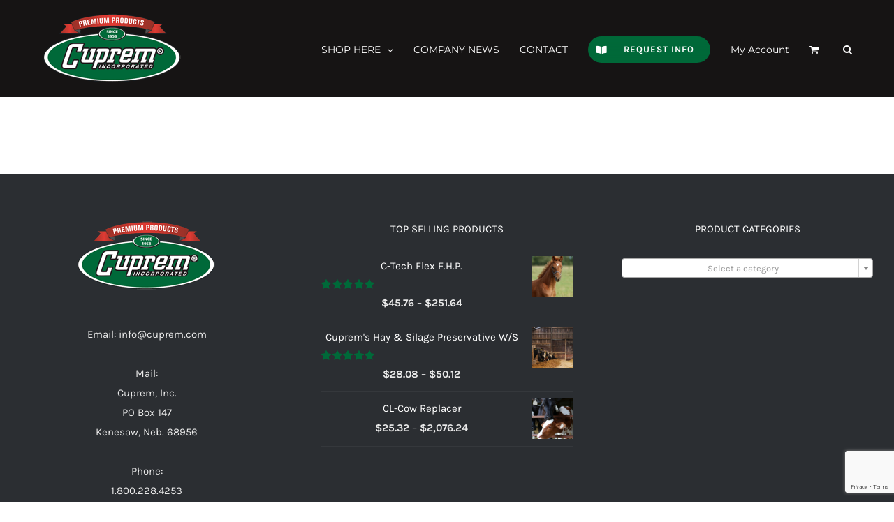

--- FILE ---
content_type: text/html; charset=UTF-8
request_url: https://cuprem.com/shop-full-width/
body_size: 16055
content:
<!DOCTYPE html>
<html class="avada-html-layout-wide avada-html-header-position-top" lang="en-US" prefix="og: http://ogp.me/ns# fb: http://ogp.me/ns/fb#">
<head>
	<meta http-equiv="X-UA-Compatible" content="IE=edge" />
	<meta http-equiv="Content-Type" content="text/html; charset=utf-8"/>
	<meta name="viewport" content="width=device-width, initial-scale=1" />
	<title>Shop Full Width &#8211; Cuprem</title>
<meta name='robots' content='max-image-preview:large' />
<link rel='dns-prefetch' href='//www.google.com' />
<link rel="alternate" type="application/rss+xml" title="Cuprem &raquo; Feed" href="https://cuprem.com/feed/" />
<link rel="alternate" type="application/rss+xml" title="Cuprem &raquo; Comments Feed" href="https://cuprem.com/comments/feed/" />
					<link rel="shortcut icon" href="https://cuprem.com/wp-content/uploads/favicon.png" type="image/x-icon" />
		
		
		
				<link rel="alternate" title="oEmbed (JSON)" type="application/json+oembed" href="https://cuprem.com/wp-json/oembed/1.0/embed?url=https%3A%2F%2Fcuprem.com%2Fshop-full-width%2F" />
<link rel="alternate" title="oEmbed (XML)" type="text/xml+oembed" href="https://cuprem.com/wp-json/oembed/1.0/embed?url=https%3A%2F%2Fcuprem.com%2Fshop-full-width%2F&#038;format=xml" />
				
		<meta property="og:locale" content="en_US"/>
		<meta property="og:type" content="article"/>
		<meta property="og:site_name" content="Cuprem"/>
		<meta property="og:title" content="  Shop Full Width"/>
				<meta property="og:url" content="https://cuprem.com/shop-full-width/"/>
																				<meta property="og:image" content="https://cuprem.com/wp-content/uploads/logo-1.png"/>
		<meta property="og:image:width" content="200"/>
		<meta property="og:image:height" content="98"/>
		<meta property="og:image:type" content="image/png"/>
				<style id='wp-img-auto-sizes-contain-inline-css' type='text/css'>
img:is([sizes=auto i],[sizes^="auto," i]){contain-intrinsic-size:3000px 1500px}
/*# sourceURL=wp-img-auto-sizes-contain-inline-css */
</style>
<style id='wp-emoji-styles-inline-css' type='text/css'>

	img.wp-smiley, img.emoji {
		display: inline !important;
		border: none !important;
		box-shadow: none !important;
		height: 1em !important;
		width: 1em !important;
		margin: 0 0.07em !important;
		vertical-align: -0.1em !important;
		background: none !important;
		padding: 0 !important;
	}
/*# sourceURL=wp-emoji-styles-inline-css */
</style>
<style id='woocommerce-inline-inline-css' type='text/css'>
.woocommerce form .form-row .required { visibility: visible; }
/*# sourceURL=woocommerce-inline-inline-css */
</style>
<link rel='stylesheet' id='gateway-css' href='https://cuprem.com/wp-content/plugins/woocommerce-paypal-payments/modules/ppcp-button/assets/css/gateway.css?ver=3.1.2' type='text/css' media='all' />
<link rel='stylesheet' id='brands-styles-css' href='https://cuprem.com/wp-content/plugins/woocommerce/assets/css/brands.css?ver=10.2.2' type='text/css' media='all' />
<link rel='stylesheet' id='fusion-dynamic-css-css' href='https://cuprem.com/wp-content/uploads/fusion-styles/410192273fedd9190fc81aefe00334d4.min.css?ver=3.13.3' type='text/css' media='all' />
<script type="text/javascript" src="https://cuprem.com/wp-includes/js/jquery/jquery.min.js?ver=3.7.1" id="jquery-core-js"></script>
<script type="text/javascript" src="https://cuprem.com/wp-includes/js/jquery/jquery-migrate.min.js?ver=3.4.1" id="jquery-migrate-js"></script>
<script type="text/javascript" src="https://cuprem.com/wp-content/plugins/recaptcha-woo/js/rcfwc.js?ver=1.0" id="rcfwc-js-js" defer="defer" data-wp-strategy="defer"></script>
<script type="text/javascript" src="https://www.google.com/recaptcha/api.js?hl=en_US" id="recaptcha-js" defer="defer" data-wp-strategy="defer"></script>
<script type="text/javascript" src="https://cuprem.com/wp-content/plugins/woocommerce/assets/js/jquery-blockui/jquery.blockUI.min.js?ver=2.7.0-wc.10.2.2" id="jquery-blockui-js" defer="defer" data-wp-strategy="defer"></script>
<script type="text/javascript" id="wc-add-to-cart-js-extra">
/* <![CDATA[ */
var wc_add_to_cart_params = {"ajax_url":"/wp-admin/admin-ajax.php","wc_ajax_url":"/?wc-ajax=%%endpoint%%","i18n_view_cart":"View cart","cart_url":"https://cuprem.com/cart/","is_cart":"","cart_redirect_after_add":"no"};
//# sourceURL=wc-add-to-cart-js-extra
/* ]]> */
</script>
<script type="text/javascript" src="https://cuprem.com/wp-content/plugins/woocommerce/assets/js/frontend/add-to-cart.min.js?ver=10.2.2" id="wc-add-to-cart-js" defer="defer" data-wp-strategy="defer"></script>
<script type="text/javascript" src="https://cuprem.com/wp-content/plugins/woocommerce/assets/js/js-cookie/js.cookie.min.js?ver=2.1.4-wc.10.2.2" id="js-cookie-js" defer="defer" data-wp-strategy="defer"></script>
<script type="text/javascript" id="woocommerce-js-extra">
/* <![CDATA[ */
var woocommerce_params = {"ajax_url":"/wp-admin/admin-ajax.php","wc_ajax_url":"/?wc-ajax=%%endpoint%%","i18n_password_show":"Show password","i18n_password_hide":"Hide password"};
//# sourceURL=woocommerce-js-extra
/* ]]> */
</script>
<script type="text/javascript" src="https://cuprem.com/wp-content/plugins/woocommerce/assets/js/frontend/woocommerce.min.js?ver=10.2.2" id="woocommerce-js" defer="defer" data-wp-strategy="defer"></script>
<link rel="https://api.w.org/" href="https://cuprem.com/wp-json/" /><link rel="alternate" title="JSON" type="application/json" href="https://cuprem.com/wp-json/wp/v2/pages/16552" /><link rel="EditURI" type="application/rsd+xml" title="RSD" href="https://cuprem.com/xmlrpc.php?rsd" />
<meta name="generator" content="WordPress 6.9" />
<meta name="generator" content="WooCommerce 10.2.2" />
<link rel="canonical" href="https://cuprem.com/shop-full-width/" />
<link rel='shortlink' href='https://cuprem.com/?p=16552' />
<style type="text/css" id="css-fb-visibility">@media screen and (max-width: 640px){.fusion-no-small-visibility{display:none !important;}body .sm-text-align-center{text-align:center !important;}body .sm-text-align-left{text-align:left !important;}body .sm-text-align-right{text-align:right !important;}body .sm-flex-align-center{justify-content:center !important;}body .sm-flex-align-flex-start{justify-content:flex-start !important;}body .sm-flex-align-flex-end{justify-content:flex-end !important;}body .sm-mx-auto{margin-left:auto !important;margin-right:auto !important;}body .sm-ml-auto{margin-left:auto !important;}body .sm-mr-auto{margin-right:auto !important;}body .fusion-absolute-position-small{position:absolute;top:auto;width:100%;}.awb-sticky.awb-sticky-small{ position: sticky; top: var(--awb-sticky-offset,0); }}@media screen and (min-width: 641px) and (max-width: 1024px){.fusion-no-medium-visibility{display:none !important;}body .md-text-align-center{text-align:center !important;}body .md-text-align-left{text-align:left !important;}body .md-text-align-right{text-align:right !important;}body .md-flex-align-center{justify-content:center !important;}body .md-flex-align-flex-start{justify-content:flex-start !important;}body .md-flex-align-flex-end{justify-content:flex-end !important;}body .md-mx-auto{margin-left:auto !important;margin-right:auto !important;}body .md-ml-auto{margin-left:auto !important;}body .md-mr-auto{margin-right:auto !important;}body .fusion-absolute-position-medium{position:absolute;top:auto;width:100%;}.awb-sticky.awb-sticky-medium{ position: sticky; top: var(--awb-sticky-offset,0); }}@media screen and (min-width: 1025px){.fusion-no-large-visibility{display:none !important;}body .lg-text-align-center{text-align:center !important;}body .lg-text-align-left{text-align:left !important;}body .lg-text-align-right{text-align:right !important;}body .lg-flex-align-center{justify-content:center !important;}body .lg-flex-align-flex-start{justify-content:flex-start !important;}body .lg-flex-align-flex-end{justify-content:flex-end !important;}body .lg-mx-auto{margin-left:auto !important;margin-right:auto !important;}body .lg-ml-auto{margin-left:auto !important;}body .lg-mr-auto{margin-right:auto !important;}body .fusion-absolute-position-large{position:absolute;top:auto;width:100%;}.awb-sticky.awb-sticky-large{ position: sticky; top: var(--awb-sticky-offset,0); }}</style>	<noscript><style>.woocommerce-product-gallery{ opacity: 1 !important; }</style></noscript>
	<style type="text/css">.recentcomments a{display:inline !important;padding:0 !important;margin:0 !important;}</style>		<script type="text/javascript">
			var doc = document.documentElement;
			doc.setAttribute( 'data-useragent', navigator.userAgent );
		</script>
		<!-- Global site tag (gtag.js) - Google Analytics -->
<script async src="https://www.googletagmanager.com/gtag/js?id=UA-154426376-2"></script>
<script>
  window.dataLayer = window.dataLayer || [];
  function gtag(){dataLayer.push(arguments);}
  gtag('js', new Date());

  gtag('config', 'UA-154426376-2');
</script>
	<link rel='stylesheet' id='wc-blocks-style-css' href='https://cuprem.com/wp-content/plugins/woocommerce/assets/client/blocks/wc-blocks.css?ver=wc-10.2.2' type='text/css' media='all' />
<style id='global-styles-inline-css' type='text/css'>
:root{--wp--preset--aspect-ratio--square: 1;--wp--preset--aspect-ratio--4-3: 4/3;--wp--preset--aspect-ratio--3-4: 3/4;--wp--preset--aspect-ratio--3-2: 3/2;--wp--preset--aspect-ratio--2-3: 2/3;--wp--preset--aspect-ratio--16-9: 16/9;--wp--preset--aspect-ratio--9-16: 9/16;--wp--preset--color--black: #000000;--wp--preset--color--cyan-bluish-gray: #abb8c3;--wp--preset--color--white: #ffffff;--wp--preset--color--pale-pink: #f78da7;--wp--preset--color--vivid-red: #cf2e2e;--wp--preset--color--luminous-vivid-orange: #ff6900;--wp--preset--color--luminous-vivid-amber: #fcb900;--wp--preset--color--light-green-cyan: #7bdcb5;--wp--preset--color--vivid-green-cyan: #00d084;--wp--preset--color--pale-cyan-blue: #8ed1fc;--wp--preset--color--vivid-cyan-blue: #0693e3;--wp--preset--color--vivid-purple: #9b51e0;--wp--preset--color--awb-color-1: rgba(255,255,255,1);--wp--preset--color--awb-color-2: rgba(246,246,246,1);--wp--preset--color--awb-color-3: rgba(234,234,234,1);--wp--preset--color--awb-color-4: rgba(103,183,225,1);--wp--preset--color--awb-color-5: rgba(66,126,209,1);--wp--preset--color--awb-color-6: rgba(0,105,57,1);--wp--preset--color--awb-color-7: rgba(51,51,51,1);--wp--preset--color--awb-color-8: rgba(43,46,50,1);--wp--preset--color--awb-color-custom-10: rgba(116,116,116,1);--wp--preset--color--awb-color-custom-11: rgba(22,20,20,1);--wp--preset--color--awb-color-custom-12: rgba(160,206,78,1);--wp--preset--color--awb-color-custom-13: rgba(246,246,246,0.8);--wp--preset--color--awb-color-custom-14: rgba(73,73,73,1);--wp--preset--color--awb-color-custom-15: rgba(128,128,128,1);--wp--preset--gradient--vivid-cyan-blue-to-vivid-purple: linear-gradient(135deg,rgb(6,147,227) 0%,rgb(155,81,224) 100%);--wp--preset--gradient--light-green-cyan-to-vivid-green-cyan: linear-gradient(135deg,rgb(122,220,180) 0%,rgb(0,208,130) 100%);--wp--preset--gradient--luminous-vivid-amber-to-luminous-vivid-orange: linear-gradient(135deg,rgb(252,185,0) 0%,rgb(255,105,0) 100%);--wp--preset--gradient--luminous-vivid-orange-to-vivid-red: linear-gradient(135deg,rgb(255,105,0) 0%,rgb(207,46,46) 100%);--wp--preset--gradient--very-light-gray-to-cyan-bluish-gray: linear-gradient(135deg,rgb(238,238,238) 0%,rgb(169,184,195) 100%);--wp--preset--gradient--cool-to-warm-spectrum: linear-gradient(135deg,rgb(74,234,220) 0%,rgb(151,120,209) 20%,rgb(207,42,186) 40%,rgb(238,44,130) 60%,rgb(251,105,98) 80%,rgb(254,248,76) 100%);--wp--preset--gradient--blush-light-purple: linear-gradient(135deg,rgb(255,206,236) 0%,rgb(152,150,240) 100%);--wp--preset--gradient--blush-bordeaux: linear-gradient(135deg,rgb(254,205,165) 0%,rgb(254,45,45) 50%,rgb(107,0,62) 100%);--wp--preset--gradient--luminous-dusk: linear-gradient(135deg,rgb(255,203,112) 0%,rgb(199,81,192) 50%,rgb(65,88,208) 100%);--wp--preset--gradient--pale-ocean: linear-gradient(135deg,rgb(255,245,203) 0%,rgb(182,227,212) 50%,rgb(51,167,181) 100%);--wp--preset--gradient--electric-grass: linear-gradient(135deg,rgb(202,248,128) 0%,rgb(113,206,126) 100%);--wp--preset--gradient--midnight: linear-gradient(135deg,rgb(2,3,129) 0%,rgb(40,116,252) 100%);--wp--preset--font-size--small: 11.25px;--wp--preset--font-size--medium: 20px;--wp--preset--font-size--large: 22.5px;--wp--preset--font-size--x-large: 42px;--wp--preset--font-size--normal: 15px;--wp--preset--font-size--xlarge: 30px;--wp--preset--font-size--huge: 45px;--wp--preset--spacing--20: 0.44rem;--wp--preset--spacing--30: 0.67rem;--wp--preset--spacing--40: 1rem;--wp--preset--spacing--50: 1.5rem;--wp--preset--spacing--60: 2.25rem;--wp--preset--spacing--70: 3.38rem;--wp--preset--spacing--80: 5.06rem;--wp--preset--shadow--natural: 6px 6px 9px rgba(0, 0, 0, 0.2);--wp--preset--shadow--deep: 12px 12px 50px rgba(0, 0, 0, 0.4);--wp--preset--shadow--sharp: 6px 6px 0px rgba(0, 0, 0, 0.2);--wp--preset--shadow--outlined: 6px 6px 0px -3px rgb(255, 255, 255), 6px 6px rgb(0, 0, 0);--wp--preset--shadow--crisp: 6px 6px 0px rgb(0, 0, 0);}:where(.is-layout-flex){gap: 0.5em;}:where(.is-layout-grid){gap: 0.5em;}body .is-layout-flex{display: flex;}.is-layout-flex{flex-wrap: wrap;align-items: center;}.is-layout-flex > :is(*, div){margin: 0;}body .is-layout-grid{display: grid;}.is-layout-grid > :is(*, div){margin: 0;}:where(.wp-block-columns.is-layout-flex){gap: 2em;}:where(.wp-block-columns.is-layout-grid){gap: 2em;}:where(.wp-block-post-template.is-layout-flex){gap: 1.25em;}:where(.wp-block-post-template.is-layout-grid){gap: 1.25em;}.has-black-color{color: var(--wp--preset--color--black) !important;}.has-cyan-bluish-gray-color{color: var(--wp--preset--color--cyan-bluish-gray) !important;}.has-white-color{color: var(--wp--preset--color--white) !important;}.has-pale-pink-color{color: var(--wp--preset--color--pale-pink) !important;}.has-vivid-red-color{color: var(--wp--preset--color--vivid-red) !important;}.has-luminous-vivid-orange-color{color: var(--wp--preset--color--luminous-vivid-orange) !important;}.has-luminous-vivid-amber-color{color: var(--wp--preset--color--luminous-vivid-amber) !important;}.has-light-green-cyan-color{color: var(--wp--preset--color--light-green-cyan) !important;}.has-vivid-green-cyan-color{color: var(--wp--preset--color--vivid-green-cyan) !important;}.has-pale-cyan-blue-color{color: var(--wp--preset--color--pale-cyan-blue) !important;}.has-vivid-cyan-blue-color{color: var(--wp--preset--color--vivid-cyan-blue) !important;}.has-vivid-purple-color{color: var(--wp--preset--color--vivid-purple) !important;}.has-black-background-color{background-color: var(--wp--preset--color--black) !important;}.has-cyan-bluish-gray-background-color{background-color: var(--wp--preset--color--cyan-bluish-gray) !important;}.has-white-background-color{background-color: var(--wp--preset--color--white) !important;}.has-pale-pink-background-color{background-color: var(--wp--preset--color--pale-pink) !important;}.has-vivid-red-background-color{background-color: var(--wp--preset--color--vivid-red) !important;}.has-luminous-vivid-orange-background-color{background-color: var(--wp--preset--color--luminous-vivid-orange) !important;}.has-luminous-vivid-amber-background-color{background-color: var(--wp--preset--color--luminous-vivid-amber) !important;}.has-light-green-cyan-background-color{background-color: var(--wp--preset--color--light-green-cyan) !important;}.has-vivid-green-cyan-background-color{background-color: var(--wp--preset--color--vivid-green-cyan) !important;}.has-pale-cyan-blue-background-color{background-color: var(--wp--preset--color--pale-cyan-blue) !important;}.has-vivid-cyan-blue-background-color{background-color: var(--wp--preset--color--vivid-cyan-blue) !important;}.has-vivid-purple-background-color{background-color: var(--wp--preset--color--vivid-purple) !important;}.has-black-border-color{border-color: var(--wp--preset--color--black) !important;}.has-cyan-bluish-gray-border-color{border-color: var(--wp--preset--color--cyan-bluish-gray) !important;}.has-white-border-color{border-color: var(--wp--preset--color--white) !important;}.has-pale-pink-border-color{border-color: var(--wp--preset--color--pale-pink) !important;}.has-vivid-red-border-color{border-color: var(--wp--preset--color--vivid-red) !important;}.has-luminous-vivid-orange-border-color{border-color: var(--wp--preset--color--luminous-vivid-orange) !important;}.has-luminous-vivid-amber-border-color{border-color: var(--wp--preset--color--luminous-vivid-amber) !important;}.has-light-green-cyan-border-color{border-color: var(--wp--preset--color--light-green-cyan) !important;}.has-vivid-green-cyan-border-color{border-color: var(--wp--preset--color--vivid-green-cyan) !important;}.has-pale-cyan-blue-border-color{border-color: var(--wp--preset--color--pale-cyan-blue) !important;}.has-vivid-cyan-blue-border-color{border-color: var(--wp--preset--color--vivid-cyan-blue) !important;}.has-vivid-purple-border-color{border-color: var(--wp--preset--color--vivid-purple) !important;}.has-vivid-cyan-blue-to-vivid-purple-gradient-background{background: var(--wp--preset--gradient--vivid-cyan-blue-to-vivid-purple) !important;}.has-light-green-cyan-to-vivid-green-cyan-gradient-background{background: var(--wp--preset--gradient--light-green-cyan-to-vivid-green-cyan) !important;}.has-luminous-vivid-amber-to-luminous-vivid-orange-gradient-background{background: var(--wp--preset--gradient--luminous-vivid-amber-to-luminous-vivid-orange) !important;}.has-luminous-vivid-orange-to-vivid-red-gradient-background{background: var(--wp--preset--gradient--luminous-vivid-orange-to-vivid-red) !important;}.has-very-light-gray-to-cyan-bluish-gray-gradient-background{background: var(--wp--preset--gradient--very-light-gray-to-cyan-bluish-gray) !important;}.has-cool-to-warm-spectrum-gradient-background{background: var(--wp--preset--gradient--cool-to-warm-spectrum) !important;}.has-blush-light-purple-gradient-background{background: var(--wp--preset--gradient--blush-light-purple) !important;}.has-blush-bordeaux-gradient-background{background: var(--wp--preset--gradient--blush-bordeaux) !important;}.has-luminous-dusk-gradient-background{background: var(--wp--preset--gradient--luminous-dusk) !important;}.has-pale-ocean-gradient-background{background: var(--wp--preset--gradient--pale-ocean) !important;}.has-electric-grass-gradient-background{background: var(--wp--preset--gradient--electric-grass) !important;}.has-midnight-gradient-background{background: var(--wp--preset--gradient--midnight) !important;}.has-small-font-size{font-size: var(--wp--preset--font-size--small) !important;}.has-medium-font-size{font-size: var(--wp--preset--font-size--medium) !important;}.has-large-font-size{font-size: var(--wp--preset--font-size--large) !important;}.has-x-large-font-size{font-size: var(--wp--preset--font-size--x-large) !important;}
/*# sourceURL=global-styles-inline-css */
</style>
<link rel='stylesheet' id='select2-css' href='https://cuprem.com/wp-content/plugins/woocommerce/assets/css/select2.css?ver=10.2.2' type='text/css' media='all' />
</head>

<body class="wp-singular page-template-default page page-id-16552 wp-theme-Avada wp-child-theme-Avada-Child-Theme theme-Avada woocommerce-no-js fusion-image-hovers fusion-pagination-sizing fusion-button_type-flat fusion-button_span-no fusion-button_gradient-linear avada-image-rollover-circle-no avada-image-rollover-yes avada-image-rollover-direction-bottom fusion-has-button-gradient fusion-body ltr no-tablet-sticky-header no-mobile-sticky-header no-mobile-slidingbar avada-has-rev-slider-styles fusion-disable-outline fusion-sub-menu-fade mobile-logo-pos-left layout-wide-mode avada-has-boxed-modal-shadow-none layout-scroll-offset-full avada-has-zero-margin-offset-top fusion-top-header menu-text-align-left fusion-woo-product-design-classic fusion-woo-shop-page-columns-4 fusion-woo-related-columns-4 fusion-woo-archive-page-columns-4 avada-has-woo-gallery-disabled woo-sale-badge-circle woo-outofstock-badge-top_bar mobile-menu-design-modern fusion-hide-pagination-text fusion-header-layout-v1 avada-responsive avada-footer-fx-none avada-menu-highlight-style-bar fusion-search-form-classic fusion-main-menu-search-dropdown fusion-avatar-square avada-dropdown-styles avada-blog-layout-grid avada-blog-archive-layout-grid avada-header-shadow-no avada-menu-icon-position-left avada-has-megamenu-shadow avada-has-header-100-width avada-has-pagetitle-100-width avada-has-pagetitle-bg-full avada-has-main-nav-search-icon avada-has-titlebar-hide avada-header-border-color-full-transparent avada-has-pagination-padding avada-flyout-menu-direction-fade avada-ec-views-v1" data-awb-post-id="16552">
		<a class="skip-link screen-reader-text" href="#content">Skip to content</a>

	<div id="boxed-wrapper">
		
		<div id="wrapper" class="fusion-wrapper">
			<div id="home" style="position:relative;top:-1px;"></div>
							
					
			<header class="fusion-header-wrapper">
				<div class="fusion-header-v1 fusion-logo-alignment fusion-logo-left fusion-sticky-menu- fusion-sticky-logo- fusion-mobile-logo-  fusion-mobile-menu-design-modern">
					<div class="fusion-header-sticky-height"></div>
<div class="fusion-header">
	<div class="fusion-row">
					<div class="fusion-logo" data-margin-top="20px" data-margin-bottom="20px" data-margin-left="0px" data-margin-right="0px">
			<a class="fusion-logo-link"  href="https://cuprem.com/" >

						<!-- standard logo -->
			<img src="https://cuprem.com/wp-content/uploads/logo-1.png" srcset="https://cuprem.com/wp-content/uploads/logo-1.png 1x, https://cuprem.com/wp-content/uploads/logo_2x-1.png 2x" width="200" height="98" style="max-height:98px;height:auto;" alt="Cuprem Logo" data-retina_logo_url="https://cuprem.com/wp-content/uploads/logo_2x-1.png" class="fusion-standard-logo" />

			
					</a>
		</div>		<nav class="fusion-main-menu" aria-label="Main Menu"><ul id="menu-main-navigation" class="fusion-menu"><li  id="menu-item-20015"  class="menu-item menu-item-type-post_type menu-item-object-page menu-item-has-children menu-item-20015 fusion-megamenu-menu "  data-item-id="20015"><a  href="https://cuprem.com/cupremshop/" class="fusion-bar-highlight"><span class="menu-text">SHOP HERE</span> <span class="fusion-caret"><i class="fusion-dropdown-indicator" aria-hidden="true"></i></span></a><div class="fusion-megamenu-wrapper fusion-columns-3 columns-per-row-3 columns-3 col-span-12 fusion-megamenu-fullwidth"><div class="row"><div class="fusion-megamenu-holder" style="width:1170px;" data-width="1170px"><ul class="fusion-megamenu"><li  id="menu-item-23559"  class="menu-item menu-item-type-custom menu-item-object-custom menu-item-has-children menu-item-23559 fusion-megamenu-submenu fusion-megamenu-submenu-notitle fusion-megamenu-columns-3 col-lg-4 col-md-4 col-sm-4" ><ul class="sub-menu"><li  id="menu-item-23069"  class="menu-item menu-item-type-taxonomy menu-item-object-product_cat menu-item-23069" ><a  href="https://cuprem.com/product-category/alpaca-llama/" class="fusion-bar-highlight"><span><span class="fusion-megamenu-bullet"></span>Alpaca and Llamas</span></a></li><li  id="menu-item-19707"  class="menu-item menu-item-type-taxonomy menu-item-object-product_cat menu-item-19707" ><a  href="https://cuprem.com/product-category/beef-cattle/" class="fusion-bar-highlight"><span><span class="fusion-megamenu-bullet"></span>Beef Cattle</span></a></li><li  id="menu-item-23548"  class="menu-item menu-item-type-taxonomy menu-item-object-product_cat menu-item-23548" ><a  href="https://cuprem.com/product-category/bison-waterbuffalo/" class="fusion-bar-highlight"><span><span class="fusion-megamenu-bullet"></span>Bison and Water Buffalo</span></a></li><li  id="menu-item-23549"  class="menu-item menu-item-type-taxonomy menu-item-object-product_cat menu-item-23549" ><a  href="https://cuprem.com/product-category/camels/" class="fusion-bar-highlight"><span><span class="fusion-megamenu-bullet"></span>Camels</span></a></li><li  id="menu-item-19709"  class="menu-item menu-item-type-taxonomy menu-item-object-product_cat menu-item-19709" ><a  href="https://cuprem.com/product-category/companion-animal-health/" class="fusion-bar-highlight"><span><span class="fusion-megamenu-bullet"></span>Companion &amp; Animal Health Products</span></a></li><li  id="menu-item-19708"  class="menu-item menu-item-type-taxonomy menu-item-object-product_cat menu-item-19708" ><a  href="https://cuprem.com/product-category/dairy-cattle/" class="fusion-bar-highlight"><span><span class="fusion-megamenu-bullet"></span>Dairy Cattle</span></a></li></ul></li><li  id="menu-item-23560"  class="menu-item menu-item-type-custom menu-item-object-custom menu-item-has-children menu-item-23560 fusion-megamenu-submenu fusion-megamenu-submenu-notitle fusion-megamenu-columns-3 col-lg-4 col-md-4 col-sm-4" ><ul class="sub-menu"><li  id="menu-item-23551"  class="menu-item menu-item-type-taxonomy menu-item-object-product_cat menu-item-23551" ><a  href="https://cuprem.com/product-category/elk/" class="fusion-bar-highlight"><span><span class="fusion-megamenu-bullet"></span>Elk</span></a></li><li  id="menu-item-23550"  class="menu-item menu-item-type-taxonomy menu-item-object-product_cat menu-item-23550" ><a  href="https://cuprem.com/product-category/deer/" class="fusion-bar-highlight"><span><span class="fusion-megamenu-bullet"></span>Deer</span></a></li><li  id="menu-item-19710"  class="menu-item menu-item-type-taxonomy menu-item-object-product_cat menu-item-19710" ><a  href="https://cuprem.com/product-category/equine-donkeys/" class="fusion-bar-highlight"><span><span class="fusion-megamenu-bullet"></span>Equine and Donkeys</span></a></li><li  id="menu-item-19711"  class="menu-item menu-item-type-taxonomy menu-item-object-product_cat menu-item-19711" ><a  href="https://cuprem.com/product-category/hay-silage/" class="fusion-bar-highlight"><span><span class="fusion-megamenu-bullet"></span>Hay/Silage</span></a></li><li  id="menu-item-23068"  class="menu-item menu-item-type-taxonomy menu-item-object-product_cat menu-item-23068" ><a  href="https://cuprem.com/product-category/human-health/" class="fusion-bar-highlight"><span><span class="fusion-megamenu-bullet"></span>Human Health</span></a></li><li  id="menu-item-23553"  class="menu-item menu-item-type-taxonomy menu-item-object-product_cat menu-item-23553" ><a  href="https://cuprem.com/product-category/uncategorized/" class="fusion-bar-highlight"><span><span class="fusion-megamenu-bullet"></span>Tools</span></a></li></ul></li><li  id="menu-item-23561"  class="menu-item menu-item-type-custom menu-item-object-custom menu-item-has-children menu-item-23561 fusion-megamenu-submenu fusion-megamenu-submenu-notitle fusion-megamenu-columns-3 col-lg-4 col-md-4 col-sm-4" ><ul class="sub-menu"><li  id="menu-item-19712"  class="menu-item menu-item-type-taxonomy menu-item-object-product_cat menu-item-19712" ><a  href="https://cuprem.com/product-category/manure-lagoon-and-septic/" class="fusion-bar-highlight"><span><span class="fusion-megamenu-bullet"></span>Manure Lagoon and Septic</span></a></li><li  id="menu-item-23554"  class="menu-item menu-item-type-taxonomy menu-item-object-product_cat menu-item-23554" ><a  href="https://cuprem.com/product-category/poultry-turkeys/" class="fusion-bar-highlight"><span><span class="fusion-megamenu-bullet"></span>Poultry and Turkeys</span></a></li><li  id="menu-item-19713"  class="menu-item menu-item-type-taxonomy menu-item-object-product_cat menu-item-19713" ><a  href="https://cuprem.com/product-category/sheep-goat/" class="fusion-bar-highlight"><span><span class="fusion-megamenu-bullet"></span>Sheep and Goats</span></a></li><li  id="menu-item-23555"  class="menu-item menu-item-type-taxonomy menu-item-object-product_cat menu-item-23555" ><a  href="https://cuprem.com/product-category/sink-and-toilet-care/" class="fusion-bar-highlight"><span><span class="fusion-megamenu-bullet"></span>Sink and Toilet Care</span></a></li><li  id="menu-item-19714"  class="menu-item menu-item-type-taxonomy menu-item-object-product_cat menu-item-19714" ><a  href="https://cuprem.com/product-category/swine/" class="fusion-bar-highlight"><span><span class="fusion-megamenu-bullet"></span>Swine</span></a></li></ul></li></ul></div><div style="clear:both;"></div></div></div></li><li  id="menu-item-22281"  class="menu-item menu-item-type-post_type menu-item-object-page menu-item-22281"  data-item-id="22281"><a  href="https://cuprem.com/companynews/" class="fusion-bar-highlight"><span class="menu-text">COMPANY NEWS</span></a></li><li  id="menu-item-20321"  class="menu-item menu-item-type-post_type menu-item-object-page menu-item-20321"  data-item-id="20321"><a  href="https://cuprem.com/contact-us/" class="fusion-bar-highlight"><span class="menu-text">CONTACT</span></a></li><li  id="menu-item-19854"  class="menu-item menu-item-type-post_type menu-item-object-page menu-item-19854 fusion-menu-item-button"  data-item-id="19854"><a  href="https://cuprem.com/catalog-request/" class="fusion-bar-highlight"><span class="menu-text fusion-button button-default button-medium"><span class="button-icon-divider-left"><i class="glyphicon fa-book-open fas" aria-hidden="true"></i></span><span class="fusion-button-text-left">REQUEST INFO</span></span></a></li><li  id="menu-item-22441"  class="menu-item menu-item-type-post_type menu-item-object-page menu-item-22441"  data-item-id="22441"><a  href="https://cuprem.com/my-account/" class="fusion-bar-highlight"><span class="menu-text">My Account</span></a></li><li class="fusion-custom-menu-item fusion-menu-cart fusion-main-menu-cart fusion-widget-cart-counter"><a class="fusion-main-menu-icon fusion-bar-highlight" href="https://cuprem.com/cart/"><span class="menu-text" aria-label="View Cart"></span></a></li><li class="fusion-custom-menu-item fusion-main-menu-search"><a class="fusion-main-menu-icon fusion-bar-highlight" href="#" aria-label="Search" data-title="Search" title="Search" role="button" aria-expanded="false"></a><div class="fusion-custom-menu-item-contents">		<form role="search" class="searchform fusion-search-form  fusion-search-form-classic" method="get" action="https://cuprem.com/">
			<div class="fusion-search-form-content">

				
				<div class="fusion-search-field search-field">
					<label><span class="screen-reader-text">Search for:</span>
													<input type="search" value="" name="s" class="s" placeholder="Search..." required aria-required="true" aria-label="Search..."/>
											</label>
				</div>
				<div class="fusion-search-button search-button">
					<input type="submit" class="fusion-search-submit searchsubmit" aria-label="Search" value="&#xf002;" />
									</div>

				
			</div>


			
		</form>
		</div></li></ul></nav>	<div class="fusion-mobile-menu-icons">
							<a href="#" class="fusion-icon awb-icon-bars" aria-label="Toggle mobile menu" aria-expanded="false"></a>
		
		
		
					<a href="https://cuprem.com/cart/" class="fusion-icon awb-icon-shopping-cart"  aria-label="Toggle mobile cart"></a>
			</div>

<nav class="fusion-mobile-nav-holder fusion-mobile-menu-text-align-left" aria-label="Main Menu Mobile"></nav>

					</div>
</div>
				</div>
				<div class="fusion-clearfix"></div>
			</header>
								
							<div id="sliders-container" class="fusion-slider-visibility">
					</div>
				
					
							
			
						<main id="main" class="clearfix ">
				<div class="fusion-row" style="">
<section id="content" style="width: 100%;">
					<div id="post-16552" class="post-16552 page type-page status-publish hentry">
			<span class="entry-title rich-snippet-hidden">Shop Full Width</span><span class="vcard rich-snippet-hidden"><span class="fn"><a href="https://cuprem.com/author/angela/" title="Posts by Cuprem News" rel="author">Cuprem News</a></span></span><span class="updated rich-snippet-hidden">2015-09-13T23:43:25-05:00</span>
			
			<div class="post-content">
											</div>
																																							</div>
	</section>
						
					</div>  <!-- fusion-row -->
				</main>  <!-- #main -->
				
				
								
					
		<div class="fusion-footer">
					
	<footer class="fusion-footer-widget-area fusion-widget-area fusion-footer-widget-area-center">
		<div class="fusion-row">
			<div class="fusion-columns fusion-columns-3 fusion-widget-area">
				
																									<div class="fusion-column col-lg-4 col-md-4 col-sm-4">
							<section id="media_image-2" class="fusion-footer-widget-column widget widget_media_image"><img width="200" height="98" src="https://cuprem.com/wp-content/uploads/logo-1.png" class="image wp-image-19740  attachment-full size-full" alt="" style="max-width: 100%; height: auto;" decoding="async" /><div style="clear:both;"></div></section><section id="text-3" class="fusion-footer-widget-column widget widget_text">			<div class="textwidget">Email: info@cuprem.com<br>
<br>
Mail:<br>
Cuprem, Inc.<br>
PO Box 147<br>
Kenesaw, Neb. 68956<br>
<br>
Phone:<br>
1.800.228.4253</div>
		<div style="clear:both;"></div></section><section id="woocommerce_product_tag_cloud-2" class="fusion-footer-widget-column widget woocommerce widget_product_tag_cloud"><h4 class="widget-title">TAGS</h4><div class="tagcloud"><a href="https://cuprem.com/product-tag/beef/" class="tag-cloud-link tag-link-63 tag-link-position-1" aria-label="Beef (1 product)">Beef</a>
<a href="https://cuprem.com/product-tag/bolus/" class="tag-cloud-link tag-link-58 tag-link-position-2" aria-label="Bolus (1 product)">Bolus</a>
<a href="https://cuprem.com/product-tag/calf/" class="tag-cloud-link tag-link-61 tag-link-position-3" aria-label="Calf (1 product)">Calf</a>
<a href="https://cuprem.com/product-tag/calves/" class="tag-cloud-link tag-link-96 tag-link-position-4" aria-label="Calves (3 products)">Calves</a>
<a href="https://cuprem.com/product-tag/canine/" class="tag-cloud-link tag-link-76 tag-link-position-5" aria-label="Canine (2 products)">Canine</a>
<a href="https://cuprem.com/product-tag/capsules/" class="tag-cloud-link tag-link-65 tag-link-position-6" aria-label="Capsules (1 product)">Capsules</a>
<a href="https://cuprem.com/product-tag/cattle/" class="tag-cloud-link tag-link-60 tag-link-position-7" aria-label="Cattle (2 products)">Cattle</a>
<a href="https://cuprem.com/product-tag/chickens/" class="tag-cloud-link tag-link-54 tag-link-position-8" aria-label="Chickens (1 product)">Chickens</a>
<a href="https://cuprem.com/product-tag/colostrum/" class="tag-cloud-link tag-link-95 tag-link-position-9" aria-label="Colostrum (3 products)">Colostrum</a>
<a href="https://cuprem.com/product-tag/cow/" class="tag-cloud-link tag-link-59 tag-link-position-10" aria-label="Cow (4 products)">Cow</a>
<a href="https://cuprem.com/product-tag/deer/" class="tag-cloud-link tag-link-156 tag-link-position-11" aria-label="Deer (2 products)">Deer</a>
<a href="https://cuprem.com/product-tag/digestion/" class="tag-cloud-link tag-link-122 tag-link-position-12" aria-label="Digestion (2 products)">Digestion</a>
<a href="https://cuprem.com/product-tag/dog/" class="tag-cloud-link tag-link-78 tag-link-position-13" aria-label="Dog (2 products)">Dog</a>
<a href="https://cuprem.com/product-tag/enzymes/" class="tag-cloud-link tag-link-123 tag-link-position-14" aria-label="Enzymes (2 products)">Enzymes</a>
<a href="https://cuprem.com/product-tag/fawn/" class="tag-cloud-link tag-link-157 tag-link-position-15" aria-label="Fawn (2 products)">Fawn</a>
<a href="https://cuprem.com/product-tag/fawns/" class="tag-cloud-link tag-link-99 tag-link-position-16" aria-label="Fawns (2 products)">Fawns</a>
<a href="https://cuprem.com/product-tag/formula/" class="tag-cloud-link tag-link-74 tag-link-position-17" aria-label="Formula (3 products)">Formula</a>
<a href="https://cuprem.com/product-tag/goat/" class="tag-cloud-link tag-link-64 tag-link-position-18" aria-label="Goat (4 products)">Goat</a>
<a href="https://cuprem.com/product-tag/goats/" class="tag-cloud-link tag-link-106 tag-link-position-19" aria-label="Goats (4 products)">Goats</a>
<a href="https://cuprem.com/product-tag/healthy-gut/" class="tag-cloud-link tag-link-125 tag-link-position-20" aria-label="Healthy Gut (2 products)">Healthy Gut</a>
<a href="https://cuprem.com/product-tag/immune-support/" class="tag-cloud-link tag-link-117 tag-link-position-21" aria-label="Immune Support (2 products)">Immune Support</a>
<a href="https://cuprem.com/product-tag/kids/" class="tag-cloud-link tag-link-141 tag-link-position-22" aria-label="Kids (5 products)">Kids</a>
<a href="https://cuprem.com/product-tag/lamb/" class="tag-cloud-link tag-link-62 tag-link-position-23" aria-label="Lamb (3 products)">Lamb</a>
<a href="https://cuprem.com/product-tag/lambs/" class="tag-cloud-link tag-link-105 tag-link-position-24" aria-label="Lambs (3 products)">Lambs</a>
<a href="https://cuprem.com/product-tag/llamas/" class="tag-cloud-link tag-link-103 tag-link-position-25" aria-label="Llamas (2 products)">Llamas</a>
<a href="https://cuprem.com/product-tag/loose-stool/" class="tag-cloud-link tag-link-108 tag-link-position-26" aria-label="Loose Stool (2 products)">Loose Stool</a>
<a href="https://cuprem.com/product-tag/low-energy/" class="tag-cloud-link tag-link-67 tag-link-position-27" aria-label="Low Energy (3 products)">Low Energy</a>
<a href="https://cuprem.com/product-tag/odor-reducer/" class="tag-cloud-link tag-link-174 tag-link-position-28" aria-label="Odor Reducer (2 products)">Odor Reducer</a>
<a href="https://cuprem.com/product-tag/oral-pump-it/" class="tag-cloud-link tag-link-51 tag-link-position-29" aria-label="Oral Pump It (2 products)">Oral Pump It</a>
<a href="https://cuprem.com/product-tag/pig/" class="tag-cloud-link tag-link-49 tag-link-position-30" aria-label="Pig (3 products)">Pig</a>
<a href="https://cuprem.com/product-tag/piglet/" class="tag-cloud-link tag-link-57 tag-link-position-31" aria-label="piglet (1 product)">piglet</a>
<a href="https://cuprem.com/product-tag/piglets/" class="tag-cloud-link tag-link-187 tag-link-position-32" aria-label="Piglets (2 products)">Piglets</a>
<a href="https://cuprem.com/product-tag/pigs/" class="tag-cloud-link tag-link-50 tag-link-position-33" aria-label="Pigs (1 product)">Pigs</a>
<a href="https://cuprem.com/product-tag/poultry/" class="tag-cloud-link tag-link-52 tag-link-position-34" aria-label="Poultry (1 product)">Poultry</a>
<a href="https://cuprem.com/product-tag/probiotic/" class="tag-cloud-link tag-link-127 tag-link-position-35" aria-label="Probiotic (2 products)">Probiotic</a>
<a href="https://cuprem.com/product-tag/probiotics/" class="tag-cloud-link tag-link-114 tag-link-position-36" aria-label="Probiotics (4 products)">Probiotics</a>
<a href="https://cuprem.com/product-tag/pump/" class="tag-cloud-link tag-link-55 tag-link-position-37" aria-label="Pump (1 product)">Pump</a>
<a href="https://cuprem.com/product-tag/puppy/" class="tag-cloud-link tag-link-73 tag-link-position-38" aria-label="Puppy (2 products)">Puppy</a>
<a href="https://cuprem.com/product-tag/reduce-pipe-build-up/" class="tag-cloud-link tag-link-172 tag-link-position-39" aria-label="Reduce Pipe Build-up (2 products)">Reduce Pipe Build-up</a>
<a href="https://cuprem.com/product-tag/scours/" class="tag-cloud-link tag-link-107 tag-link-position-40" aria-label="Scours (2 products)">Scours</a>
<a href="https://cuprem.com/product-tag/sewer/" class="tag-cloud-link tag-link-177 tag-link-position-41" aria-label="Sewer (2 products)">Sewer</a>
<a href="https://cuprem.com/product-tag/sheep/" class="tag-cloud-link tag-link-83 tag-link-position-42" aria-label="Sheep (6 products)">Sheep</a>
<a href="https://cuprem.com/product-tag/swine/" class="tag-cloud-link tag-link-56 tag-link-position-43" aria-label="swine (2 products)">swine</a>
<a href="https://cuprem.com/product-tag/turkeys/" class="tag-cloud-link tag-link-53 tag-link-position-44" aria-label="Turkeys (1 product)">Turkeys</a>
<a href="https://cuprem.com/product-tag/yeast/" class="tag-cloud-link tag-link-135 tag-link-position-45" aria-label="Yeast (2 products)">Yeast</a></div><div style="clear:both;"></div></section>																					</div>
																										<div class="fusion-column col-lg-4 col-md-4 col-sm-4">
							<section id="woocommerce_top_rated_products-4" class="fusion-footer-widget-column widget woocommerce widget_top_rated_products"><h4 class="widget-title">Top Selling Products</h4><ul class="product_list_widget"><li>
	
	<a href="https://cuprem.com/product/c-tech-flex-e-h-p/">
		<img width="300" height="300" src="https://cuprem.com/wp-content/uploads/ctechflex-300x300.jpg" class="attachment-woocommerce_thumbnail size-woocommerce_thumbnail" alt="C-Tech Flex E.H.P." decoding="async" srcset="https://cuprem.com/wp-content/uploads/ctechflex-66x66.jpg 66w, https://cuprem.com/wp-content/uploads/ctechflex-100x100.jpg 100w, https://cuprem.com/wp-content/uploads/ctechflex-150x150.jpg 150w, https://cuprem.com/wp-content/uploads/ctechflex-300x300.jpg 300w" sizes="(max-width: 300px) 100vw, 300px" />		<span class="product-title">C-Tech Flex E.H.P.</span>
	</a>

			<div class="star-rating" role="img" aria-label="Rated 5.00 out of 5"><span style="width:100%">Rated <strong class="rating">5.00</strong> out of 5</span></div>	
	<span class="woocommerce-Price-amount amount" aria-hidden="true"><bdi><span class="woocommerce-Price-currencySymbol">&#36;</span>45.76</bdi></span> <span aria-hidden="true">&ndash;</span> <span class="woocommerce-Price-amount amount" aria-hidden="true"><bdi><span class="woocommerce-Price-currencySymbol">&#36;</span>251.64</bdi></span><span class="screen-reader-text">Price range: &#36;45.76 through &#36;251.64</span>
	</li>
<li>
	
	<a href="https://cuprem.com/product/cuprems-hay-silage-preservative/">
		<img width="300" height="300" src="https://cuprem.com/wp-content/uploads/haysilage-300x300.jpg" class="attachment-woocommerce_thumbnail size-woocommerce_thumbnail" alt="Cuprem&#039;s Hay &amp; Silage Preservative W/S" decoding="async" srcset="https://cuprem.com/wp-content/uploads/haysilage-66x66.jpg 66w, https://cuprem.com/wp-content/uploads/haysilage-100x100.jpg 100w, https://cuprem.com/wp-content/uploads/haysilage-150x150.jpg 150w, https://cuprem.com/wp-content/uploads/haysilage-300x300.jpg 300w" sizes="(max-width: 300px) 100vw, 300px" />		<span class="product-title">Cuprem's Hay &amp; Silage Preservative W/S</span>
	</a>

			<div class="star-rating" role="img" aria-label="Rated 5.00 out of 5"><span style="width:100%">Rated <strong class="rating">5.00</strong> out of 5</span></div>	
	<span class="woocommerce-Price-amount amount" aria-hidden="true"><bdi><span class="woocommerce-Price-currencySymbol">&#36;</span>28.08</bdi></span> <span aria-hidden="true">&ndash;</span> <span class="woocommerce-Price-amount amount" aria-hidden="true"><bdi><span class="woocommerce-Price-currencySymbol">&#36;</span>50.12</bdi></span><span class="screen-reader-text">Price range: &#36;28.08 through &#36;50.12</span>
	</li>
<li>
	
	<a href="https://cuprem.com/product/cl-cow-replacer/">
		<img width="300" height="300" src="https://cuprem.com/wp-content/uploads/clcowrep-300x300.jpg" class="attachment-woocommerce_thumbnail size-woocommerce_thumbnail" alt="CL-Cow Replacer" decoding="async" srcset="https://cuprem.com/wp-content/uploads/clcowrep-66x66.jpg 66w, https://cuprem.com/wp-content/uploads/clcowrep-100x100.jpg 100w, https://cuprem.com/wp-content/uploads/clcowrep-150x150.jpg 150w, https://cuprem.com/wp-content/uploads/clcowrep-300x300.jpg 300w" sizes="(max-width: 300px) 100vw, 300px" />		<span class="product-title">CL-Cow Replacer</span>
	</a>

				
	<span class="woocommerce-Price-amount amount" aria-hidden="true"><bdi><span class="woocommerce-Price-currencySymbol">&#36;</span>25.32</bdi></span> <span aria-hidden="true">&ndash;</span> <span class="woocommerce-Price-amount amount" aria-hidden="true"><bdi><span class="woocommerce-Price-currencySymbol">&#36;</span>2,076.24</bdi></span><span class="screen-reader-text">Price range: &#36;25.32 through &#36;2,076.24</span>
	</li>
</ul><div style="clear:both;"></div></section>																					</div>
																										<div class="fusion-column fusion-column-last col-lg-4 col-md-4 col-sm-4">
							<section id="woocommerce_product_categories-3" class="fusion-footer-widget-column widget woocommerce widget_product_categories"><h4 class="widget-title">Product categories</h4><select  name='product_cat' id='product_cat' class='dropdown_product_cat'>
	<option value='' selected='selected'>Select a category</option>
	<option class="level-0" value="alpaca-llama">Alpaca and Llamas</option>
	<option class="level-0" value="beef-cattle">Beef Cattle</option>
	<option class="level-0" value="bison-waterbuffalo">Bison and Water Buffalo</option>
	<option class="level-0" value="camels">Camels</option>
	<option class="level-0" value="companion-animal-health">Companion &amp; Animal Health Products</option>
	<option class="level-0" value="dairy-cattle">Dairy Cattle</option>
	<option class="level-0" value="deer">Deer</option>
	<option class="level-0" value="elk">Elk</option>
	<option class="level-0" value="equine-donkeys">Equine and Donkeys</option>
	<option class="level-0" value="hay-silage">Hay/Silage</option>
	<option class="level-0" value="human-health">Human Health</option>
	<option class="level-0" value="manure-lagoon-and-septic">Manure Lagoon and Septic</option>
	<option class="level-0" value="poultry-turkeys">Poultry and Turkeys</option>
	<option class="level-0" value="sheep-goat">Sheep and Goats</option>
	<option class="level-0" value="sink-and-toilet-care">Sink and Toilet Care</option>
	<option class="level-0" value="swine">Swine</option>
	<option class="level-0" value="uncategorized">Tools</option>
	<option class="level-1" value="on-sale">&nbsp;&nbsp;&nbsp;On Sale</option>
</select>
<div style="clear:both;"></div></section>																					</div>
																																				
				<div class="fusion-clearfix"></div>
			</div> <!-- fusion-columns -->
		</div> <!-- fusion-row -->
	</footer> <!-- fusion-footer-widget-area -->

	
	<footer id="footer" class="fusion-footer-copyright-area fusion-footer-copyright-center">
		<div class="fusion-row">
			<div class="fusion-copyright-content">

				<div class="fusion-copyright-notice">
		<div>
		© Copyright  <script>document.write(new Date().getFullYear());</script>   |   Web design by <a href='https://angelakeiser.com' target='_blank'>Angela Keiser Design</a> | <a href="/wp-admin">Staff Login</a>	</div>
</div>

			</div> <!-- fusion-fusion-copyright-content -->
		</div> <!-- fusion-row -->
	</footer> <!-- #footer -->
		</div> <!-- fusion-footer -->

		
																</div> <!-- wrapper -->
		</div> <!-- #boxed-wrapper -->
				<a class="fusion-one-page-text-link fusion-page-load-link" tabindex="-1" href="#" aria-hidden="true">Page load link</a>

		<div class="avada-footer-scripts">
			<script type="text/javascript">var fusionNavIsCollapsed=function(e){var t,n;window.innerWidth<=e.getAttribute("data-breakpoint")?(e.classList.add("collapse-enabled"),e.classList.remove("awb-menu_desktop"),e.classList.contains("expanded")||window.dispatchEvent(new CustomEvent("fusion-mobile-menu-collapsed",{detail:{nav:e}})),(n=e.querySelectorAll(".menu-item-has-children.expanded")).length&&n.forEach((function(e){e.querySelector(".awb-menu__open-nav-submenu_mobile").setAttribute("aria-expanded","false")}))):(null!==e.querySelector(".menu-item-has-children.expanded .awb-menu__open-nav-submenu_click")&&e.querySelector(".menu-item-has-children.expanded .awb-menu__open-nav-submenu_click").click(),e.classList.remove("collapse-enabled"),e.classList.add("awb-menu_desktop"),null!==e.querySelector(".awb-menu__main-ul")&&e.querySelector(".awb-menu__main-ul").removeAttribute("style")),e.classList.add("no-wrapper-transition"),clearTimeout(t),t=setTimeout(()=>{e.classList.remove("no-wrapper-transition")},400),e.classList.remove("loading")},fusionRunNavIsCollapsed=function(){var e,t=document.querySelectorAll(".awb-menu");for(e=0;e<t.length;e++)fusionNavIsCollapsed(t[e])};function avadaGetScrollBarWidth(){var e,t,n,l=document.createElement("p");return l.style.width="100%",l.style.height="200px",(e=document.createElement("div")).style.position="absolute",e.style.top="0px",e.style.left="0px",e.style.visibility="hidden",e.style.width="200px",e.style.height="150px",e.style.overflow="hidden",e.appendChild(l),document.body.appendChild(e),t=l.offsetWidth,e.style.overflow="scroll",t==(n=l.offsetWidth)&&(n=e.clientWidth),document.body.removeChild(e),jQuery("html").hasClass("awb-scroll")&&10<t-n?10:t-n}fusionRunNavIsCollapsed(),window.addEventListener("fusion-resize-horizontal",fusionRunNavIsCollapsed);</script><script type="speculationrules">
{"prefetch":[{"source":"document","where":{"and":[{"href_matches":"/*"},{"not":{"href_matches":["/wp-*.php","/wp-admin/*","/wp-content/uploads/*","/wp-content/*","/wp-content/plugins/*","/wp-content/themes/Avada-Child-Theme/*","/wp-content/themes/Avada/*","/*\\?(.+)"]}},{"not":{"selector_matches":"a[rel~=\"nofollow\"]"}},{"not":{"selector_matches":".no-prefetch, .no-prefetch a"}}]},"eagerness":"conservative"}]}
</script>
	<script type='text/javascript'>
		(function () {
			var c = document.body.className;
			c = c.replace(/woocommerce-no-js/, 'woocommerce-js');
			document.body.className = c;
		})();
	</script>
	<script type="text/javascript" src="https://cuprem.com/wp-includes/js/dist/hooks.min.js?ver=dd5603f07f9220ed27f1" id="wp-hooks-js"></script>
<script type="text/javascript" src="https://cuprem.com/wp-includes/js/dist/i18n.min.js?ver=c26c3dc7bed366793375" id="wp-i18n-js"></script>
<script type="text/javascript" id="wp-i18n-js-after">
/* <![CDATA[ */
wp.i18n.setLocaleData( { 'text direction\u0004ltr': [ 'ltr' ] } );
//# sourceURL=wp-i18n-js-after
/* ]]> */
</script>
<script type="text/javascript" src="https://cuprem.com/wp-content/plugins/contact-form-7/includes/swv/js/index.js?ver=6.1.2" id="swv-js"></script>
<script type="text/javascript" id="contact-form-7-js-before">
/* <![CDATA[ */
var wpcf7 = {
    "api": {
        "root": "https:\/\/cuprem.com\/wp-json\/",
        "namespace": "contact-form-7\/v1"
    }
};
//# sourceURL=contact-form-7-js-before
/* ]]> */
</script>
<script type="text/javascript" src="https://cuprem.com/wp-content/plugins/contact-form-7/includes/js/index.js?ver=6.1.2" id="contact-form-7-js"></script>
<script type="text/javascript" id="ppcp-smart-button-js-extra">
/* <![CDATA[ */
var PayPalCommerceGateway = {"url":"https://www.paypal.com/sdk/js?client-id=Adadm5_MedCuX6HLw_eaFIl_vAFA-4osLIsWfB3TKYcfQd9gKkxTdd1sAvvVI7LXVgXUITmFNGD0RsKc&currency=USD&integration-date=2025-09-30&components=buttons,funding-eligibility,card-fields&vault=false&commit=false&intent=capture&enable-funding=venmo,paylater","url_params":{"client-id":"Adadm5_MedCuX6HLw_eaFIl_vAFA-4osLIsWfB3TKYcfQd9gKkxTdd1sAvvVI7LXVgXUITmFNGD0RsKc","currency":"USD","integration-date":"2025-09-30","components":"buttons,funding-eligibility,card-fields","vault":"false","commit":"false","intent":"capture","enable-funding":"venmo,paylater"},"script_attributes":{"data-partner-attribution-id":"Woo_PPCP"},"client_id":"Adadm5_MedCuX6HLw_eaFIl_vAFA-4osLIsWfB3TKYcfQd9gKkxTdd1sAvvVI7LXVgXUITmFNGD0RsKc","currency":"USD","data_client_id":{"set_attribute":false,"endpoint":"/?wc-ajax=ppc-data-client-id","nonce":"388a709077","user":0,"has_subscriptions":false,"paypal_subscriptions_enabled":false},"redirect":"https://cuprem.com/checkout/","context":"mini-cart","ajax":{"simulate_cart":{"endpoint":"/?wc-ajax=ppc-simulate-cart","nonce":"3bb89e11ea"},"change_cart":{"endpoint":"/?wc-ajax=ppc-change-cart","nonce":"19bce11a72"},"create_order":{"endpoint":"/?wc-ajax=ppc-create-order","nonce":"dc6075dd67"},"approve_order":{"endpoint":"/?wc-ajax=ppc-approve-order","nonce":"fd4731cdb5"},"get_order":{"endpoint":"/?wc-ajax=ppc-get-order","nonce":"eeeb7d9b56"},"approve_subscription":{"endpoint":"/?wc-ajax=ppc-approve-subscription","nonce":"6e00fbf8ef"},"vault_paypal":{"endpoint":"/?wc-ajax=ppc-vault-paypal","nonce":"3007cd538a"},"save_checkout_form":{"endpoint":"/?wc-ajax=ppc-save-checkout-form","nonce":"19c3911115"},"validate_checkout":{"endpoint":"/?wc-ajax=ppc-validate-checkout","nonce":"907b212b7a"},"cart_script_params":{"endpoint":"/?wc-ajax=ppc-cart-script-params"},"create_setup_token":{"endpoint":"/?wc-ajax=ppc-create-setup-token","nonce":"f78f283c36"},"create_payment_token":{"endpoint":"/?wc-ajax=ppc-create-payment-token","nonce":"1c635986d6"},"create_payment_token_for_guest":{"endpoint":"/?wc-ajax=ppc-update-customer-id","nonce":"4b02655e5c"},"update_shipping":{"endpoint":"/?wc-ajax=ppc-update-shipping","nonce":"526d91eedb"},"update_customer_shipping":{"shipping_options":{"endpoint":"https://cuprem.com/wp-json/wc/store/v1/cart/select-shipping-rate"},"shipping_address":{"cart_endpoint":"https://cuprem.com/wp-json/wc/store/v1/cart/","update_customer_endpoint":"https://cuprem.com/wp-json/wc/store/v1/cart/update-customer"},"wp_rest_nonce":"cbf1b75f6d","update_shipping_method":"/?wc-ajax=update_shipping_method"}},"cart_contains_subscription":"","subscription_plan_id":"","vault_v3_enabled":"1","variable_paypal_subscription_variations":[],"variable_paypal_subscription_variation_from_cart":"","subscription_product_allowed":"","locations_with_subscription_product":{"product":false,"payorder":false,"cart":false},"enforce_vault":"","can_save_vault_token":"","is_free_trial_cart":"","vaulted_paypal_email":"","bn_codes":{"checkout":"Woo_PPCP","cart":"Woo_PPCP","mini-cart":"Woo_PPCP","product":"Woo_PPCP"},"payer":null,"button":{"wrapper":"#ppc-button-ppcp-gateway","is_disabled":false,"mini_cart_wrapper":"#ppc-button-minicart","is_mini_cart_disabled":false,"cancel_wrapper":"#ppcp-cancel","mini_cart_style":{"layout":"vertical","color":"gold","shape":"rect","label":"paypal","tagline":false,"height":35},"style":{"layout":"vertical","color":"gold","shape":"rect","label":"paypal","tagline":false}},"separate_buttons":{"card":{"id":"ppcp-card-button-gateway","wrapper":"#ppc-button-ppcp-card-button-gateway","style":{"shape":"rect","color":"black","layout":"horizontal"}}},"hosted_fields":{"wrapper":"#ppcp-hosted-fields","labels":{"credit_card_number":"","cvv":"","mm_yy":"MM/YY","fields_empty":"Card payment details are missing. Please fill in all required fields.","fields_not_valid":"Unfortunately, your credit card details are not valid.","card_not_supported":"Unfortunately, we do not support your credit card.","cardholder_name_required":"Cardholder's first and last name are required, please fill the checkout form required fields."},"valid_cards":["mastercard","visa","amex","discover","american-express","master-card"],"contingency":"NO_3D_SECURE"},"messages":{"wrapper":".ppcp-messages","is_hidden":false,"block":{"enabled":false},"amount":0,"placement":"payment","style":{"layout":"text","logo":{"type":"primary","position":"left"},"text":{"color":"black","size":"12"},"color":"blue","ratio":"1x1"}},"labels":{"error":{"generic":"Something went wrong. Please try again or choose another payment source.","required":{"generic":"Required form fields are not filled.","field":"%s is a required field.","elements":{"terms":"Please read and accept the terms and conditions to proceed with your order."}}},"billing_field":"Billing %s","shipping_field":"Shipping %s"},"simulate_cart":{"enabled":true,"throttling":5000},"order_id":"0","single_product_buttons_enabled":"1","mini_cart_buttons_enabled":"1","basic_checkout_validation_enabled":"","early_checkout_validation_enabled":"1","funding_sources_without_redirect":["paypal","paylater","venmo","card"],"user":{"is_logged":false,"has_wc_card_payment_tokens":false},"should_handle_shipping_in_paypal":"","server_side_shipping_callback":{"enabled":false},"appswitch":{"enabled":false},"needShipping":"","vaultingEnabled":"","productType":null,"manualRenewalEnabled":"","final_review_enabled":"1"};
//# sourceURL=ppcp-smart-button-js-extra
/* ]]> */
</script>
<script type="text/javascript" src="https://cuprem.com/wp-content/plugins/woocommerce-paypal-payments/modules/ppcp-button/assets/js/button.js?ver=3.1.2" id="ppcp-smart-button-js"></script>
<script type="text/javascript" src="https://cuprem.com/wp-content/plugins/woocommerce/assets/js/sourcebuster/sourcebuster.min.js?ver=10.2.2" id="sourcebuster-js-js"></script>
<script type="text/javascript" id="wc-order-attribution-js-extra">
/* <![CDATA[ */
var wc_order_attribution = {"params":{"lifetime":1.0000000000000001e-5,"session":30,"base64":false,"ajaxurl":"https://cuprem.com/wp-admin/admin-ajax.php","prefix":"wc_order_attribution_","allowTracking":true},"fields":{"source_type":"current.typ","referrer":"current_add.rf","utm_campaign":"current.cmp","utm_source":"current.src","utm_medium":"current.mdm","utm_content":"current.cnt","utm_id":"current.id","utm_term":"current.trm","utm_source_platform":"current.plt","utm_creative_format":"current.fmt","utm_marketing_tactic":"current.tct","session_entry":"current_add.ep","session_start_time":"current_add.fd","session_pages":"session.pgs","session_count":"udata.vst","user_agent":"udata.uag"}};
//# sourceURL=wc-order-attribution-js-extra
/* ]]> */
</script>
<script type="text/javascript" src="https://cuprem.com/wp-content/plugins/woocommerce/assets/js/frontend/order-attribution.min.js?ver=10.2.2" id="wc-order-attribution-js"></script>
<script type="text/javascript" src="https://www.google.com/recaptcha/api.js?render=6Lf_CeQZAAAAAN1otTv8g9xPzxfJCsP7CYSQI7Bn&amp;ver=3.0" id="google-recaptcha-js"></script>
<script type="text/javascript" src="https://cuprem.com/wp-includes/js/dist/vendor/wp-polyfill.min.js?ver=3.15.0" id="wp-polyfill-js"></script>
<script type="text/javascript" id="wpcf7-recaptcha-js-before">
/* <![CDATA[ */
var wpcf7_recaptcha = {
    "sitekey": "6Lf_CeQZAAAAAN1otTv8g9xPzxfJCsP7CYSQI7Bn",
    "actions": {
        "homepage": "homepage",
        "contactform": "contactform"
    }
};
//# sourceURL=wpcf7-recaptcha-js-before
/* ]]> */
</script>
<script type="text/javascript" src="https://cuprem.com/wp-content/plugins/contact-form-7/modules/recaptcha/index.js?ver=6.1.2" id="wpcf7-recaptcha-js"></script>
<script type="text/javascript" src="https://cuprem.com/wp-content/plugins/woocommerce/assets/js/selectWoo/selectWoo.full.min.js?ver=1.0.9-wc.10.2.2" id="selectWoo-js" defer="defer" data-wp-strategy="defer"></script>
<script type="text/javascript" src="https://cuprem.com/wp-content/uploads/fusion-scripts/46f9d7e3e807ae2b1f35f835e45358f5.min.js?ver=3.13.3" id="fusion-scripts-js"></script>
<script id="wp-emoji-settings" type="application/json">
{"baseUrl":"https://s.w.org/images/core/emoji/17.0.2/72x72/","ext":".png","svgUrl":"https://s.w.org/images/core/emoji/17.0.2/svg/","svgExt":".svg","source":{"concatemoji":"https://cuprem.com/wp-includes/js/wp-emoji-release.min.js?ver=6.9"}}
</script>
<script type="module">
/* <![CDATA[ */
/*! This file is auto-generated */
const a=JSON.parse(document.getElementById("wp-emoji-settings").textContent),o=(window._wpemojiSettings=a,"wpEmojiSettingsSupports"),s=["flag","emoji"];function i(e){try{var t={supportTests:e,timestamp:(new Date).valueOf()};sessionStorage.setItem(o,JSON.stringify(t))}catch(e){}}function c(e,t,n){e.clearRect(0,0,e.canvas.width,e.canvas.height),e.fillText(t,0,0);t=new Uint32Array(e.getImageData(0,0,e.canvas.width,e.canvas.height).data);e.clearRect(0,0,e.canvas.width,e.canvas.height),e.fillText(n,0,0);const a=new Uint32Array(e.getImageData(0,0,e.canvas.width,e.canvas.height).data);return t.every((e,t)=>e===a[t])}function p(e,t){e.clearRect(0,0,e.canvas.width,e.canvas.height),e.fillText(t,0,0);var n=e.getImageData(16,16,1,1);for(let e=0;e<n.data.length;e++)if(0!==n.data[e])return!1;return!0}function u(e,t,n,a){switch(t){case"flag":return n(e,"\ud83c\udff3\ufe0f\u200d\u26a7\ufe0f","\ud83c\udff3\ufe0f\u200b\u26a7\ufe0f")?!1:!n(e,"\ud83c\udde8\ud83c\uddf6","\ud83c\udde8\u200b\ud83c\uddf6")&&!n(e,"\ud83c\udff4\udb40\udc67\udb40\udc62\udb40\udc65\udb40\udc6e\udb40\udc67\udb40\udc7f","\ud83c\udff4\u200b\udb40\udc67\u200b\udb40\udc62\u200b\udb40\udc65\u200b\udb40\udc6e\u200b\udb40\udc67\u200b\udb40\udc7f");case"emoji":return!a(e,"\ud83e\u1fac8")}return!1}function f(e,t,n,a){let r;const o=(r="undefined"!=typeof WorkerGlobalScope&&self instanceof WorkerGlobalScope?new OffscreenCanvas(300,150):document.createElement("canvas")).getContext("2d",{willReadFrequently:!0}),s=(o.textBaseline="top",o.font="600 32px Arial",{});return e.forEach(e=>{s[e]=t(o,e,n,a)}),s}function r(e){var t=document.createElement("script");t.src=e,t.defer=!0,document.head.appendChild(t)}a.supports={everything:!0,everythingExceptFlag:!0},new Promise(t=>{let n=function(){try{var e=JSON.parse(sessionStorage.getItem(o));if("object"==typeof e&&"number"==typeof e.timestamp&&(new Date).valueOf()<e.timestamp+604800&&"object"==typeof e.supportTests)return e.supportTests}catch(e){}return null}();if(!n){if("undefined"!=typeof Worker&&"undefined"!=typeof OffscreenCanvas&&"undefined"!=typeof URL&&URL.createObjectURL&&"undefined"!=typeof Blob)try{var e="postMessage("+f.toString()+"("+[JSON.stringify(s),u.toString(),c.toString(),p.toString()].join(",")+"));",a=new Blob([e],{type:"text/javascript"});const r=new Worker(URL.createObjectURL(a),{name:"wpTestEmojiSupports"});return void(r.onmessage=e=>{i(n=e.data),r.terminate(),t(n)})}catch(e){}i(n=f(s,u,c,p))}t(n)}).then(e=>{for(const n in e)a.supports[n]=e[n],a.supports.everything=a.supports.everything&&a.supports[n],"flag"!==n&&(a.supports.everythingExceptFlag=a.supports.everythingExceptFlag&&a.supports[n]);var t;a.supports.everythingExceptFlag=a.supports.everythingExceptFlag&&!a.supports.flag,a.supports.everything||((t=a.source||{}).concatemoji?r(t.concatemoji):t.wpemoji&&t.twemoji&&(r(t.twemoji),r(t.wpemoji)))});
//# sourceURL=https://cuprem.com/wp-includes/js/wp-emoji-loader.min.js
/* ]]> */
</script>
<!-- WooCommerce JavaScript -->
<script type="text/javascript">
jQuery(function($) { 

				jQuery( '.dropdown_product_cat' ).on( 'change', function() {
					if ( jQuery(this).val() != '' ) {
						var this_page = '';
						var home_url  = 'https://cuprem.com/';
						if ( home_url.indexOf( '?' ) > 0 ) {
							this_page = home_url + '&product_cat=' + jQuery(this).val();
						} else {
							this_page = home_url + '?product_cat=' + jQuery(this).val();
						}
						location.href = this_page;
					} else {
						location.href = 'https://cuprem.com/cupremshop/';
					}
				});

				if ( jQuery().selectWoo ) {
					var wc_product_cat_select = function() {
						jQuery( '.dropdown_product_cat' ).selectWoo( {
							placeholder: 'Select a category',
							minimumResultsForSearch: 5,
							width: '100%',
							allowClear: true,
							language: {
								noResults: function() {
									return 'No matches found';
								}
							}
						} );
					};
					wc_product_cat_select();
				}
			
 });
</script>
				<script type="text/javascript">
				jQuery( document ).ready( function() {
					var ajaxurl = 'https://cuprem.com/wp-admin/admin-ajax.php';
					if ( 0 < jQuery( '.fusion-login-nonce' ).length ) {
						jQuery.get( ajaxurl, { 'action': 'fusion_login_nonce' }, function( response ) {
							jQuery( '.fusion-login-nonce' ).html( response );
						});
					}
				});
				</script>
						</div>

			<section class="to-top-container to-top-right" aria-labelledby="awb-to-top-label">
		<a href="#" id="toTop" class="fusion-top-top-link">
			<span id="awb-to-top-label" class="screen-reader-text">Go to Top</span>

					</a>
	</section>
		</body>
</html>


--- FILE ---
content_type: text/html; charset=utf-8
request_url: https://www.google.com/recaptcha/api2/anchor?ar=1&k=6Lf_CeQZAAAAAN1otTv8g9xPzxfJCsP7CYSQI7Bn&co=aHR0cHM6Ly9jdXByZW0uY29tOjQ0Mw..&hl=en&v=N67nZn4AqZkNcbeMu4prBgzg&size=invisible&anchor-ms=20000&execute-ms=30000&cb=qx01vdncgslw
body_size: 48720
content:
<!DOCTYPE HTML><html dir="ltr" lang="en"><head><meta http-equiv="Content-Type" content="text/html; charset=UTF-8">
<meta http-equiv="X-UA-Compatible" content="IE=edge">
<title>reCAPTCHA</title>
<style type="text/css">
/* cyrillic-ext */
@font-face {
  font-family: 'Roboto';
  font-style: normal;
  font-weight: 400;
  font-stretch: 100%;
  src: url(//fonts.gstatic.com/s/roboto/v48/KFO7CnqEu92Fr1ME7kSn66aGLdTylUAMa3GUBHMdazTgWw.woff2) format('woff2');
  unicode-range: U+0460-052F, U+1C80-1C8A, U+20B4, U+2DE0-2DFF, U+A640-A69F, U+FE2E-FE2F;
}
/* cyrillic */
@font-face {
  font-family: 'Roboto';
  font-style: normal;
  font-weight: 400;
  font-stretch: 100%;
  src: url(//fonts.gstatic.com/s/roboto/v48/KFO7CnqEu92Fr1ME7kSn66aGLdTylUAMa3iUBHMdazTgWw.woff2) format('woff2');
  unicode-range: U+0301, U+0400-045F, U+0490-0491, U+04B0-04B1, U+2116;
}
/* greek-ext */
@font-face {
  font-family: 'Roboto';
  font-style: normal;
  font-weight: 400;
  font-stretch: 100%;
  src: url(//fonts.gstatic.com/s/roboto/v48/KFO7CnqEu92Fr1ME7kSn66aGLdTylUAMa3CUBHMdazTgWw.woff2) format('woff2');
  unicode-range: U+1F00-1FFF;
}
/* greek */
@font-face {
  font-family: 'Roboto';
  font-style: normal;
  font-weight: 400;
  font-stretch: 100%;
  src: url(//fonts.gstatic.com/s/roboto/v48/KFO7CnqEu92Fr1ME7kSn66aGLdTylUAMa3-UBHMdazTgWw.woff2) format('woff2');
  unicode-range: U+0370-0377, U+037A-037F, U+0384-038A, U+038C, U+038E-03A1, U+03A3-03FF;
}
/* math */
@font-face {
  font-family: 'Roboto';
  font-style: normal;
  font-weight: 400;
  font-stretch: 100%;
  src: url(//fonts.gstatic.com/s/roboto/v48/KFO7CnqEu92Fr1ME7kSn66aGLdTylUAMawCUBHMdazTgWw.woff2) format('woff2');
  unicode-range: U+0302-0303, U+0305, U+0307-0308, U+0310, U+0312, U+0315, U+031A, U+0326-0327, U+032C, U+032F-0330, U+0332-0333, U+0338, U+033A, U+0346, U+034D, U+0391-03A1, U+03A3-03A9, U+03B1-03C9, U+03D1, U+03D5-03D6, U+03F0-03F1, U+03F4-03F5, U+2016-2017, U+2034-2038, U+203C, U+2040, U+2043, U+2047, U+2050, U+2057, U+205F, U+2070-2071, U+2074-208E, U+2090-209C, U+20D0-20DC, U+20E1, U+20E5-20EF, U+2100-2112, U+2114-2115, U+2117-2121, U+2123-214F, U+2190, U+2192, U+2194-21AE, U+21B0-21E5, U+21F1-21F2, U+21F4-2211, U+2213-2214, U+2216-22FF, U+2308-230B, U+2310, U+2319, U+231C-2321, U+2336-237A, U+237C, U+2395, U+239B-23B7, U+23D0, U+23DC-23E1, U+2474-2475, U+25AF, U+25B3, U+25B7, U+25BD, U+25C1, U+25CA, U+25CC, U+25FB, U+266D-266F, U+27C0-27FF, U+2900-2AFF, U+2B0E-2B11, U+2B30-2B4C, U+2BFE, U+3030, U+FF5B, U+FF5D, U+1D400-1D7FF, U+1EE00-1EEFF;
}
/* symbols */
@font-face {
  font-family: 'Roboto';
  font-style: normal;
  font-weight: 400;
  font-stretch: 100%;
  src: url(//fonts.gstatic.com/s/roboto/v48/KFO7CnqEu92Fr1ME7kSn66aGLdTylUAMaxKUBHMdazTgWw.woff2) format('woff2');
  unicode-range: U+0001-000C, U+000E-001F, U+007F-009F, U+20DD-20E0, U+20E2-20E4, U+2150-218F, U+2190, U+2192, U+2194-2199, U+21AF, U+21E6-21F0, U+21F3, U+2218-2219, U+2299, U+22C4-22C6, U+2300-243F, U+2440-244A, U+2460-24FF, U+25A0-27BF, U+2800-28FF, U+2921-2922, U+2981, U+29BF, U+29EB, U+2B00-2BFF, U+4DC0-4DFF, U+FFF9-FFFB, U+10140-1018E, U+10190-1019C, U+101A0, U+101D0-101FD, U+102E0-102FB, U+10E60-10E7E, U+1D2C0-1D2D3, U+1D2E0-1D37F, U+1F000-1F0FF, U+1F100-1F1AD, U+1F1E6-1F1FF, U+1F30D-1F30F, U+1F315, U+1F31C, U+1F31E, U+1F320-1F32C, U+1F336, U+1F378, U+1F37D, U+1F382, U+1F393-1F39F, U+1F3A7-1F3A8, U+1F3AC-1F3AF, U+1F3C2, U+1F3C4-1F3C6, U+1F3CA-1F3CE, U+1F3D4-1F3E0, U+1F3ED, U+1F3F1-1F3F3, U+1F3F5-1F3F7, U+1F408, U+1F415, U+1F41F, U+1F426, U+1F43F, U+1F441-1F442, U+1F444, U+1F446-1F449, U+1F44C-1F44E, U+1F453, U+1F46A, U+1F47D, U+1F4A3, U+1F4B0, U+1F4B3, U+1F4B9, U+1F4BB, U+1F4BF, U+1F4C8-1F4CB, U+1F4D6, U+1F4DA, U+1F4DF, U+1F4E3-1F4E6, U+1F4EA-1F4ED, U+1F4F7, U+1F4F9-1F4FB, U+1F4FD-1F4FE, U+1F503, U+1F507-1F50B, U+1F50D, U+1F512-1F513, U+1F53E-1F54A, U+1F54F-1F5FA, U+1F610, U+1F650-1F67F, U+1F687, U+1F68D, U+1F691, U+1F694, U+1F698, U+1F6AD, U+1F6B2, U+1F6B9-1F6BA, U+1F6BC, U+1F6C6-1F6CF, U+1F6D3-1F6D7, U+1F6E0-1F6EA, U+1F6F0-1F6F3, U+1F6F7-1F6FC, U+1F700-1F7FF, U+1F800-1F80B, U+1F810-1F847, U+1F850-1F859, U+1F860-1F887, U+1F890-1F8AD, U+1F8B0-1F8BB, U+1F8C0-1F8C1, U+1F900-1F90B, U+1F93B, U+1F946, U+1F984, U+1F996, U+1F9E9, U+1FA00-1FA6F, U+1FA70-1FA7C, U+1FA80-1FA89, U+1FA8F-1FAC6, U+1FACE-1FADC, U+1FADF-1FAE9, U+1FAF0-1FAF8, U+1FB00-1FBFF;
}
/* vietnamese */
@font-face {
  font-family: 'Roboto';
  font-style: normal;
  font-weight: 400;
  font-stretch: 100%;
  src: url(//fonts.gstatic.com/s/roboto/v48/KFO7CnqEu92Fr1ME7kSn66aGLdTylUAMa3OUBHMdazTgWw.woff2) format('woff2');
  unicode-range: U+0102-0103, U+0110-0111, U+0128-0129, U+0168-0169, U+01A0-01A1, U+01AF-01B0, U+0300-0301, U+0303-0304, U+0308-0309, U+0323, U+0329, U+1EA0-1EF9, U+20AB;
}
/* latin-ext */
@font-face {
  font-family: 'Roboto';
  font-style: normal;
  font-weight: 400;
  font-stretch: 100%;
  src: url(//fonts.gstatic.com/s/roboto/v48/KFO7CnqEu92Fr1ME7kSn66aGLdTylUAMa3KUBHMdazTgWw.woff2) format('woff2');
  unicode-range: U+0100-02BA, U+02BD-02C5, U+02C7-02CC, U+02CE-02D7, U+02DD-02FF, U+0304, U+0308, U+0329, U+1D00-1DBF, U+1E00-1E9F, U+1EF2-1EFF, U+2020, U+20A0-20AB, U+20AD-20C0, U+2113, U+2C60-2C7F, U+A720-A7FF;
}
/* latin */
@font-face {
  font-family: 'Roboto';
  font-style: normal;
  font-weight: 400;
  font-stretch: 100%;
  src: url(//fonts.gstatic.com/s/roboto/v48/KFO7CnqEu92Fr1ME7kSn66aGLdTylUAMa3yUBHMdazQ.woff2) format('woff2');
  unicode-range: U+0000-00FF, U+0131, U+0152-0153, U+02BB-02BC, U+02C6, U+02DA, U+02DC, U+0304, U+0308, U+0329, U+2000-206F, U+20AC, U+2122, U+2191, U+2193, U+2212, U+2215, U+FEFF, U+FFFD;
}
/* cyrillic-ext */
@font-face {
  font-family: 'Roboto';
  font-style: normal;
  font-weight: 500;
  font-stretch: 100%;
  src: url(//fonts.gstatic.com/s/roboto/v48/KFO7CnqEu92Fr1ME7kSn66aGLdTylUAMa3GUBHMdazTgWw.woff2) format('woff2');
  unicode-range: U+0460-052F, U+1C80-1C8A, U+20B4, U+2DE0-2DFF, U+A640-A69F, U+FE2E-FE2F;
}
/* cyrillic */
@font-face {
  font-family: 'Roboto';
  font-style: normal;
  font-weight: 500;
  font-stretch: 100%;
  src: url(//fonts.gstatic.com/s/roboto/v48/KFO7CnqEu92Fr1ME7kSn66aGLdTylUAMa3iUBHMdazTgWw.woff2) format('woff2');
  unicode-range: U+0301, U+0400-045F, U+0490-0491, U+04B0-04B1, U+2116;
}
/* greek-ext */
@font-face {
  font-family: 'Roboto';
  font-style: normal;
  font-weight: 500;
  font-stretch: 100%;
  src: url(//fonts.gstatic.com/s/roboto/v48/KFO7CnqEu92Fr1ME7kSn66aGLdTylUAMa3CUBHMdazTgWw.woff2) format('woff2');
  unicode-range: U+1F00-1FFF;
}
/* greek */
@font-face {
  font-family: 'Roboto';
  font-style: normal;
  font-weight: 500;
  font-stretch: 100%;
  src: url(//fonts.gstatic.com/s/roboto/v48/KFO7CnqEu92Fr1ME7kSn66aGLdTylUAMa3-UBHMdazTgWw.woff2) format('woff2');
  unicode-range: U+0370-0377, U+037A-037F, U+0384-038A, U+038C, U+038E-03A1, U+03A3-03FF;
}
/* math */
@font-face {
  font-family: 'Roboto';
  font-style: normal;
  font-weight: 500;
  font-stretch: 100%;
  src: url(//fonts.gstatic.com/s/roboto/v48/KFO7CnqEu92Fr1ME7kSn66aGLdTylUAMawCUBHMdazTgWw.woff2) format('woff2');
  unicode-range: U+0302-0303, U+0305, U+0307-0308, U+0310, U+0312, U+0315, U+031A, U+0326-0327, U+032C, U+032F-0330, U+0332-0333, U+0338, U+033A, U+0346, U+034D, U+0391-03A1, U+03A3-03A9, U+03B1-03C9, U+03D1, U+03D5-03D6, U+03F0-03F1, U+03F4-03F5, U+2016-2017, U+2034-2038, U+203C, U+2040, U+2043, U+2047, U+2050, U+2057, U+205F, U+2070-2071, U+2074-208E, U+2090-209C, U+20D0-20DC, U+20E1, U+20E5-20EF, U+2100-2112, U+2114-2115, U+2117-2121, U+2123-214F, U+2190, U+2192, U+2194-21AE, U+21B0-21E5, U+21F1-21F2, U+21F4-2211, U+2213-2214, U+2216-22FF, U+2308-230B, U+2310, U+2319, U+231C-2321, U+2336-237A, U+237C, U+2395, U+239B-23B7, U+23D0, U+23DC-23E1, U+2474-2475, U+25AF, U+25B3, U+25B7, U+25BD, U+25C1, U+25CA, U+25CC, U+25FB, U+266D-266F, U+27C0-27FF, U+2900-2AFF, U+2B0E-2B11, U+2B30-2B4C, U+2BFE, U+3030, U+FF5B, U+FF5D, U+1D400-1D7FF, U+1EE00-1EEFF;
}
/* symbols */
@font-face {
  font-family: 'Roboto';
  font-style: normal;
  font-weight: 500;
  font-stretch: 100%;
  src: url(//fonts.gstatic.com/s/roboto/v48/KFO7CnqEu92Fr1ME7kSn66aGLdTylUAMaxKUBHMdazTgWw.woff2) format('woff2');
  unicode-range: U+0001-000C, U+000E-001F, U+007F-009F, U+20DD-20E0, U+20E2-20E4, U+2150-218F, U+2190, U+2192, U+2194-2199, U+21AF, U+21E6-21F0, U+21F3, U+2218-2219, U+2299, U+22C4-22C6, U+2300-243F, U+2440-244A, U+2460-24FF, U+25A0-27BF, U+2800-28FF, U+2921-2922, U+2981, U+29BF, U+29EB, U+2B00-2BFF, U+4DC0-4DFF, U+FFF9-FFFB, U+10140-1018E, U+10190-1019C, U+101A0, U+101D0-101FD, U+102E0-102FB, U+10E60-10E7E, U+1D2C0-1D2D3, U+1D2E0-1D37F, U+1F000-1F0FF, U+1F100-1F1AD, U+1F1E6-1F1FF, U+1F30D-1F30F, U+1F315, U+1F31C, U+1F31E, U+1F320-1F32C, U+1F336, U+1F378, U+1F37D, U+1F382, U+1F393-1F39F, U+1F3A7-1F3A8, U+1F3AC-1F3AF, U+1F3C2, U+1F3C4-1F3C6, U+1F3CA-1F3CE, U+1F3D4-1F3E0, U+1F3ED, U+1F3F1-1F3F3, U+1F3F5-1F3F7, U+1F408, U+1F415, U+1F41F, U+1F426, U+1F43F, U+1F441-1F442, U+1F444, U+1F446-1F449, U+1F44C-1F44E, U+1F453, U+1F46A, U+1F47D, U+1F4A3, U+1F4B0, U+1F4B3, U+1F4B9, U+1F4BB, U+1F4BF, U+1F4C8-1F4CB, U+1F4D6, U+1F4DA, U+1F4DF, U+1F4E3-1F4E6, U+1F4EA-1F4ED, U+1F4F7, U+1F4F9-1F4FB, U+1F4FD-1F4FE, U+1F503, U+1F507-1F50B, U+1F50D, U+1F512-1F513, U+1F53E-1F54A, U+1F54F-1F5FA, U+1F610, U+1F650-1F67F, U+1F687, U+1F68D, U+1F691, U+1F694, U+1F698, U+1F6AD, U+1F6B2, U+1F6B9-1F6BA, U+1F6BC, U+1F6C6-1F6CF, U+1F6D3-1F6D7, U+1F6E0-1F6EA, U+1F6F0-1F6F3, U+1F6F7-1F6FC, U+1F700-1F7FF, U+1F800-1F80B, U+1F810-1F847, U+1F850-1F859, U+1F860-1F887, U+1F890-1F8AD, U+1F8B0-1F8BB, U+1F8C0-1F8C1, U+1F900-1F90B, U+1F93B, U+1F946, U+1F984, U+1F996, U+1F9E9, U+1FA00-1FA6F, U+1FA70-1FA7C, U+1FA80-1FA89, U+1FA8F-1FAC6, U+1FACE-1FADC, U+1FADF-1FAE9, U+1FAF0-1FAF8, U+1FB00-1FBFF;
}
/* vietnamese */
@font-face {
  font-family: 'Roboto';
  font-style: normal;
  font-weight: 500;
  font-stretch: 100%;
  src: url(//fonts.gstatic.com/s/roboto/v48/KFO7CnqEu92Fr1ME7kSn66aGLdTylUAMa3OUBHMdazTgWw.woff2) format('woff2');
  unicode-range: U+0102-0103, U+0110-0111, U+0128-0129, U+0168-0169, U+01A0-01A1, U+01AF-01B0, U+0300-0301, U+0303-0304, U+0308-0309, U+0323, U+0329, U+1EA0-1EF9, U+20AB;
}
/* latin-ext */
@font-face {
  font-family: 'Roboto';
  font-style: normal;
  font-weight: 500;
  font-stretch: 100%;
  src: url(//fonts.gstatic.com/s/roboto/v48/KFO7CnqEu92Fr1ME7kSn66aGLdTylUAMa3KUBHMdazTgWw.woff2) format('woff2');
  unicode-range: U+0100-02BA, U+02BD-02C5, U+02C7-02CC, U+02CE-02D7, U+02DD-02FF, U+0304, U+0308, U+0329, U+1D00-1DBF, U+1E00-1E9F, U+1EF2-1EFF, U+2020, U+20A0-20AB, U+20AD-20C0, U+2113, U+2C60-2C7F, U+A720-A7FF;
}
/* latin */
@font-face {
  font-family: 'Roboto';
  font-style: normal;
  font-weight: 500;
  font-stretch: 100%;
  src: url(//fonts.gstatic.com/s/roboto/v48/KFO7CnqEu92Fr1ME7kSn66aGLdTylUAMa3yUBHMdazQ.woff2) format('woff2');
  unicode-range: U+0000-00FF, U+0131, U+0152-0153, U+02BB-02BC, U+02C6, U+02DA, U+02DC, U+0304, U+0308, U+0329, U+2000-206F, U+20AC, U+2122, U+2191, U+2193, U+2212, U+2215, U+FEFF, U+FFFD;
}
/* cyrillic-ext */
@font-face {
  font-family: 'Roboto';
  font-style: normal;
  font-weight: 900;
  font-stretch: 100%;
  src: url(//fonts.gstatic.com/s/roboto/v48/KFO7CnqEu92Fr1ME7kSn66aGLdTylUAMa3GUBHMdazTgWw.woff2) format('woff2');
  unicode-range: U+0460-052F, U+1C80-1C8A, U+20B4, U+2DE0-2DFF, U+A640-A69F, U+FE2E-FE2F;
}
/* cyrillic */
@font-face {
  font-family: 'Roboto';
  font-style: normal;
  font-weight: 900;
  font-stretch: 100%;
  src: url(//fonts.gstatic.com/s/roboto/v48/KFO7CnqEu92Fr1ME7kSn66aGLdTylUAMa3iUBHMdazTgWw.woff2) format('woff2');
  unicode-range: U+0301, U+0400-045F, U+0490-0491, U+04B0-04B1, U+2116;
}
/* greek-ext */
@font-face {
  font-family: 'Roboto';
  font-style: normal;
  font-weight: 900;
  font-stretch: 100%;
  src: url(//fonts.gstatic.com/s/roboto/v48/KFO7CnqEu92Fr1ME7kSn66aGLdTylUAMa3CUBHMdazTgWw.woff2) format('woff2');
  unicode-range: U+1F00-1FFF;
}
/* greek */
@font-face {
  font-family: 'Roboto';
  font-style: normal;
  font-weight: 900;
  font-stretch: 100%;
  src: url(//fonts.gstatic.com/s/roboto/v48/KFO7CnqEu92Fr1ME7kSn66aGLdTylUAMa3-UBHMdazTgWw.woff2) format('woff2');
  unicode-range: U+0370-0377, U+037A-037F, U+0384-038A, U+038C, U+038E-03A1, U+03A3-03FF;
}
/* math */
@font-face {
  font-family: 'Roboto';
  font-style: normal;
  font-weight: 900;
  font-stretch: 100%;
  src: url(//fonts.gstatic.com/s/roboto/v48/KFO7CnqEu92Fr1ME7kSn66aGLdTylUAMawCUBHMdazTgWw.woff2) format('woff2');
  unicode-range: U+0302-0303, U+0305, U+0307-0308, U+0310, U+0312, U+0315, U+031A, U+0326-0327, U+032C, U+032F-0330, U+0332-0333, U+0338, U+033A, U+0346, U+034D, U+0391-03A1, U+03A3-03A9, U+03B1-03C9, U+03D1, U+03D5-03D6, U+03F0-03F1, U+03F4-03F5, U+2016-2017, U+2034-2038, U+203C, U+2040, U+2043, U+2047, U+2050, U+2057, U+205F, U+2070-2071, U+2074-208E, U+2090-209C, U+20D0-20DC, U+20E1, U+20E5-20EF, U+2100-2112, U+2114-2115, U+2117-2121, U+2123-214F, U+2190, U+2192, U+2194-21AE, U+21B0-21E5, U+21F1-21F2, U+21F4-2211, U+2213-2214, U+2216-22FF, U+2308-230B, U+2310, U+2319, U+231C-2321, U+2336-237A, U+237C, U+2395, U+239B-23B7, U+23D0, U+23DC-23E1, U+2474-2475, U+25AF, U+25B3, U+25B7, U+25BD, U+25C1, U+25CA, U+25CC, U+25FB, U+266D-266F, U+27C0-27FF, U+2900-2AFF, U+2B0E-2B11, U+2B30-2B4C, U+2BFE, U+3030, U+FF5B, U+FF5D, U+1D400-1D7FF, U+1EE00-1EEFF;
}
/* symbols */
@font-face {
  font-family: 'Roboto';
  font-style: normal;
  font-weight: 900;
  font-stretch: 100%;
  src: url(//fonts.gstatic.com/s/roboto/v48/KFO7CnqEu92Fr1ME7kSn66aGLdTylUAMaxKUBHMdazTgWw.woff2) format('woff2');
  unicode-range: U+0001-000C, U+000E-001F, U+007F-009F, U+20DD-20E0, U+20E2-20E4, U+2150-218F, U+2190, U+2192, U+2194-2199, U+21AF, U+21E6-21F0, U+21F3, U+2218-2219, U+2299, U+22C4-22C6, U+2300-243F, U+2440-244A, U+2460-24FF, U+25A0-27BF, U+2800-28FF, U+2921-2922, U+2981, U+29BF, U+29EB, U+2B00-2BFF, U+4DC0-4DFF, U+FFF9-FFFB, U+10140-1018E, U+10190-1019C, U+101A0, U+101D0-101FD, U+102E0-102FB, U+10E60-10E7E, U+1D2C0-1D2D3, U+1D2E0-1D37F, U+1F000-1F0FF, U+1F100-1F1AD, U+1F1E6-1F1FF, U+1F30D-1F30F, U+1F315, U+1F31C, U+1F31E, U+1F320-1F32C, U+1F336, U+1F378, U+1F37D, U+1F382, U+1F393-1F39F, U+1F3A7-1F3A8, U+1F3AC-1F3AF, U+1F3C2, U+1F3C4-1F3C6, U+1F3CA-1F3CE, U+1F3D4-1F3E0, U+1F3ED, U+1F3F1-1F3F3, U+1F3F5-1F3F7, U+1F408, U+1F415, U+1F41F, U+1F426, U+1F43F, U+1F441-1F442, U+1F444, U+1F446-1F449, U+1F44C-1F44E, U+1F453, U+1F46A, U+1F47D, U+1F4A3, U+1F4B0, U+1F4B3, U+1F4B9, U+1F4BB, U+1F4BF, U+1F4C8-1F4CB, U+1F4D6, U+1F4DA, U+1F4DF, U+1F4E3-1F4E6, U+1F4EA-1F4ED, U+1F4F7, U+1F4F9-1F4FB, U+1F4FD-1F4FE, U+1F503, U+1F507-1F50B, U+1F50D, U+1F512-1F513, U+1F53E-1F54A, U+1F54F-1F5FA, U+1F610, U+1F650-1F67F, U+1F687, U+1F68D, U+1F691, U+1F694, U+1F698, U+1F6AD, U+1F6B2, U+1F6B9-1F6BA, U+1F6BC, U+1F6C6-1F6CF, U+1F6D3-1F6D7, U+1F6E0-1F6EA, U+1F6F0-1F6F3, U+1F6F7-1F6FC, U+1F700-1F7FF, U+1F800-1F80B, U+1F810-1F847, U+1F850-1F859, U+1F860-1F887, U+1F890-1F8AD, U+1F8B0-1F8BB, U+1F8C0-1F8C1, U+1F900-1F90B, U+1F93B, U+1F946, U+1F984, U+1F996, U+1F9E9, U+1FA00-1FA6F, U+1FA70-1FA7C, U+1FA80-1FA89, U+1FA8F-1FAC6, U+1FACE-1FADC, U+1FADF-1FAE9, U+1FAF0-1FAF8, U+1FB00-1FBFF;
}
/* vietnamese */
@font-face {
  font-family: 'Roboto';
  font-style: normal;
  font-weight: 900;
  font-stretch: 100%;
  src: url(//fonts.gstatic.com/s/roboto/v48/KFO7CnqEu92Fr1ME7kSn66aGLdTylUAMa3OUBHMdazTgWw.woff2) format('woff2');
  unicode-range: U+0102-0103, U+0110-0111, U+0128-0129, U+0168-0169, U+01A0-01A1, U+01AF-01B0, U+0300-0301, U+0303-0304, U+0308-0309, U+0323, U+0329, U+1EA0-1EF9, U+20AB;
}
/* latin-ext */
@font-face {
  font-family: 'Roboto';
  font-style: normal;
  font-weight: 900;
  font-stretch: 100%;
  src: url(//fonts.gstatic.com/s/roboto/v48/KFO7CnqEu92Fr1ME7kSn66aGLdTylUAMa3KUBHMdazTgWw.woff2) format('woff2');
  unicode-range: U+0100-02BA, U+02BD-02C5, U+02C7-02CC, U+02CE-02D7, U+02DD-02FF, U+0304, U+0308, U+0329, U+1D00-1DBF, U+1E00-1E9F, U+1EF2-1EFF, U+2020, U+20A0-20AB, U+20AD-20C0, U+2113, U+2C60-2C7F, U+A720-A7FF;
}
/* latin */
@font-face {
  font-family: 'Roboto';
  font-style: normal;
  font-weight: 900;
  font-stretch: 100%;
  src: url(//fonts.gstatic.com/s/roboto/v48/KFO7CnqEu92Fr1ME7kSn66aGLdTylUAMa3yUBHMdazQ.woff2) format('woff2');
  unicode-range: U+0000-00FF, U+0131, U+0152-0153, U+02BB-02BC, U+02C6, U+02DA, U+02DC, U+0304, U+0308, U+0329, U+2000-206F, U+20AC, U+2122, U+2191, U+2193, U+2212, U+2215, U+FEFF, U+FFFD;
}

</style>
<link rel="stylesheet" type="text/css" href="https://www.gstatic.com/recaptcha/releases/N67nZn4AqZkNcbeMu4prBgzg/styles__ltr.css">
<script nonce="l0Mrv1zI3gQkSpX84Z5mBw" type="text/javascript">window['__recaptcha_api'] = 'https://www.google.com/recaptcha/api2/';</script>
<script type="text/javascript" src="https://www.gstatic.com/recaptcha/releases/N67nZn4AqZkNcbeMu4prBgzg/recaptcha__en.js" nonce="l0Mrv1zI3gQkSpX84Z5mBw">
      
    </script></head>
<body><div id="rc-anchor-alert" class="rc-anchor-alert"></div>
<input type="hidden" id="recaptcha-token" value="[base64]">
<script type="text/javascript" nonce="l0Mrv1zI3gQkSpX84Z5mBw">
      recaptcha.anchor.Main.init("[\x22ainput\x22,[\x22bgdata\x22,\x22\x22,\[base64]/[base64]/[base64]/bC5sW25dLmNvbmNhdChTKTpsLmxbbl09SksoUyxsKTtlbHNle2lmKGwuSTcmJm4hPTI4MylyZXR1cm47bj09MzMzfHxuPT00MTB8fG49PTI0OHx8bj09NDEyfHxuPT0yMDF8fG49PTE3N3x8bj09MjczfHxuPT0xMjJ8fG49PTUxfHxuPT0yOTc/[base64]/[base64]/[base64]/[base64]/[base64]/MjU1Okc/[base64]/[base64]/bmV3IEVbVl0oTVswXSk6eT09Mj9uZXcgRVtWXShNWzBdLE1bMV0pOnk9PTM/bmV3IEVbVl0oTVswXSxNWzFdLE1bMl0pOnk9PTQ/[base64]/ZnVuY3Rpb24oKXtyZXR1cm4gdGhpcy5BaSt3aW5kb3cucGVyZm9ybWFuY2Uubm93KCl9OmZ1bmN0aW9uKCl7cmV0dXJuK25ldyBEYXRlfSxPKS5LcT0oTy5kcj1mdW5jdGlvbihuLGwsUyxHKXtpZigoUz1tVihTKT09PSJhcnJheSI/[base64]/[base64]\\u003d\x22,\[base64]\x22,\[base64]/Do8K+w7QbwopNwrnDqMKew7HCjUvDo8KrRxV1Dn9/wpZQwphSQ8ODw6/DjEUMBDjDhsKFwotDwqwgTMKiw7tjR0rCgw1zwpMzwp7CoD/DhisGw7nDv3nCkRXCucOQw5cgKQkkw7N9OcKbf8KZw6PCtFDCoxnCqDHDjsO8w7PDtcKKdsOiC8Ovw6pWwoMGGXJJe8OKHcOzwosdWWp8PmwLesKlC01kXTTDicKTwo0fwoAaBSvDosOadMOlCsK5w6rDpsKRDCRVw7rCqwdywrlfA8KjQMKwwo/CqkfCr8OmUsKkwrFKazvDo8OIw4Fbw5EUw6rCnMOLQ8KPbjVffsKjw7fCtMOFwpICesOcw4/Ci8KndV5ZZcKLw7EFwrApecO7w5oIw58qUcOvw4MdwoNuJ8Obwq8Ww7fDrCDDlFjCpsKnw6cZwqTDnxzDhEp+d8KOw69gwrjChMKqw5bCulnDk8KBw59rWhnCrcO9w6TCj3XDvcOkwqPDijXCkMK5QcOGZ2IQM0PDnz/CocKFe8K4OsKAbn97UShEw74Aw7XCksKaL8OnNMKAw7hxYhhrwoV8BSHDhiRZdFTCogHClMKpwqfDu8Olw5V0EFbDncK0w6/Ds2kGwqcmAsKIw5PDiBfCgyFQN8Ogw5I/Mn86GcO4DcKLHj7Dvh3CmhYww7jCnHBbw6HDiQ5Ww7HDlBosRQY5NFbCksKUPztpfsK6RBQOwrtWMSICRk1xG3smw6fDk8KdwprDpXrDhRpjwoYRw4jCq1TCr8Obw6o8EjAcFsO5w5vDjGRRw4PCu8KiWE/[base64]/UnnDh8O6VjJoAMKmwrDCkxh/w7lJIGEzZV7CrGzCqcKKwpHDgsOCJSTDs8KCw43DgsKeHANOBG/CjsOhNHHCvQM8wpd/w5BzP03DtsO4w5BeIWVMB8Kkw4FXFsKvw5VcPURQLw7ChnwEVcOXwptXwpbDvnfCg8OlwrNMYMKDUV5ZI2wSwqfCs8OzBsKbw4HDrhJ5bjfCokcOwrVewq/CtV1reC1Hwr3Chx4aUFIbDMObK8OJw7pmw7jDrjDDiFBVw53DrB0Sw6HCmCoLNcO5wpF6w4LDhsOOw7TCosKmHcOMw6XDqSQfw4Few7tjAMKhcMKSwoJmZsO1wqgSwrgmYsOtw7goKQHCjcOgwrN4w6oEbsKTCcOtwp7Di8O1RhVYXATCmg/[base64]/Z8Ocw5XCucKzwonCvMOTw7BfwrV4w7/Cp3jCj8OnwpfCilnCnMOcwo1MWcKJGS3CocOLE8O1Q8OXwqTCoR7CjcK8LsK6D10Nw4jDncKCwpQyNsKJw7/CkU3DjcOMH8Kmw5Ruw5nCucOAw6bCuSEHw5YIw7zDuMOpNsKOwqHCqsKgFMKCayJOwrsaw5ZBw6LDpQDCssKhGhUwwrXDosKaB303w57CgMK4w60ewpPCnsOrw5LDhCp9V1PDiVUowp/CmcO6OWvDqMOYZcKdQcOawpbDvwJhwqnCnkIjSUTDnMOhbGBTNxJdwpN9w5p1FcKDf8K5cT4ZGgzCq8KteA02wogOw7RxM8OOTW45wpbDowJVw6XCpF9swr/CtsK+cQ5eV1gdOQgIwoLDqcO4wrtGwrzDj0fDj8K7Z8KvJkzDmsK2esKWw4fDmB3Cr8KKccOrEWfCmTLDgsOKBhXDhw3DncKffcKjCX4LWHRiClXCosKgw7sgwo98FjJJw5LCqcKvw6LDrMKbw7bCigIDKcOjLi/DpiR/[base64]/CkDJ1NGBYw4PCmEvDo2bDqFhMLSZgw6vCk0/DjsOGw74hw4xheUVuwrQaOXp+HsKLw5Ylw6Uvw7BXwqbDosKKw4rDjDLDpi/DnsKYcF1fZmHDnMO8wqbCq2bDkQZ+WRDDscObRsOaw6xPXMKiwqnDs8KmAMKMfsOEwpp0wp9xwqZ5w7DCj1fCkHwsYsK3w5hQw6wfDG5lw5h4w7bDj8Kjw6/DhGxkZcKyw5zCtm5VwpvDvMOwU8O8TX3DuQ7DkSvDtsK2UF7DssOpdsOEw5t8UAJsaQzDocOdSzDDjGAFIjd7KlzCtWTDusKvGcO1EMKNTlvDgRnCiR/Dhk9awoAPZcORSMO5wpnCvGIkQVfCm8KOPTt4w55wwqQWw7YwXHIDwrI8KGzCsi/Cpn5bwoLCmsK2wrxcwq/DgsOcOSk8D8OCbsOAwrlEd8OOw6J5IHkBw4zCixo0W8O6BcK4OMKVwqwNf8Oyw6bCqT8uAB0MQ8OfKcK/[base64]/DpmoQMRsDV20Zw6hSwrBHw68ZBsONdMOoaMK9f3MGFDHCtyMDasOTHhkuwpbDtFdOwpDCl07DsUzDscKqwpXChMOMJMOxRcKIHlXCs1XCncOBw43DlcKaFynCocO+YMOqwp7DiBHCssK9UMKbJkx/Qiw+TcKhwpbCrE/ChcOhC8OYw6zCvQHCicO6wp4+woQ5w4lKI8OQDX/[base64]/CvMK4wrAEwpHCgsOUwq0rwqwxw6xdD3HDq1BJJQAHw64fR1daWMK7wp/[base64]/Dr8OBE8K/UsO6wqBSAcOdR8K2w6NlwozDqBA6woFaGMKewrzDhsOZAcOaP8OpaDbCgcKJWcOKw7dnw7N8NWMTUcKLwojCuETDjnjDj2TDucOUwoR4wqRewpDCiU8oBkJLwqUSSB7DticnYAnCmznCs2wPLR8IInPCusO+OsOvS8Onw5/[base64]/DicO/wojDs2HCpQ3Dq8K0w63CmxXDrnzDrz/[base64]/[base64]/XzctccKFw6rDl8OVwqPCncKKGsO4bh/CuUZAwqLCksOBNMK0wrNJwoUJZ8OvwoFnY0LDo8O0wpF9EMKRVTDDsMOzeQY+V0kYXTjCoWJ/A0nDt8KGOlV0esOaacKvw77ClF3Dt8OAw4w4w5bCnQnClcKhCTLCvMOBXMKcOXrDmznDgk9lwoVew5RawrDCuGbDlcO6AnvCtMK3BU3Du3XDpUM/wo/DmQw6wo0Nw6PChk8CwoY4dsKNPsKKwqLDvAsGw6HCoMOFfsO0wr15w6EiwrvCn3gFE1HDpF/[base64]/Dm8OXw6fCvW1pw41TwobDuTjDsg1mw7vDozXDi8K2w4IHVMKSwpPDimjCpD/DlsKswpwTU1kzw7YFw601W8OrG8O5wozCqhjCrX/[base64]/CusOoBsKGM8Kiw7kLwqdIKG1eNkrDh8OHEHXDqcOrwo/CiMOHHFcPa8KFw7tBwqbCq0V/[base64]/[base64]/CA/DlcKhw7taLA3DlsKOenZnwoYjWsOvw5k1w6nCryfCmVHCpC/DscOqIMKtwofDsmLDvsOewq3CjXZaLcKUCMOnw57Dg23DkcK+QcK1woLCgMK2Jl0CwprDkU/DrEjCqmt4f8OwdG5WNMK0w5jChsKtaVnChjPDlDXCmMK1w7lwwrczfMOHwqvDlsO6w5kewq1rKcOgLklGwqh3TEXDj8O4UcO/w5XCvjEQWCjDpRbDisKyw7jCpMOvwoHCqDE8w7jDokDClcOEw60SwrrCgQtKEMKjIcK2w6nCjsOKAyvCik15w4vCpcOKwodGwp3DoyrDlMKiAXQ5cz9dfm4eBMKdwo3CtQJPQsKvwpYpAMKxM1DCv8Oow53Cm8OTwrFuJFAcU0wJWTpAdsOGwoErLC/DlsO9D8O7w7oPW1bDklbCrF3CmsOwwqrDsnFacVcpw5dbKx7ClyNawocuNcKdw4XDvUDCnMOTw6E6wrrCmsKkQMKWPFPCjMO3wo7DjcOmDMOBwqLCkMKgw54BwqATwp1UwqrCjsO4w5kDwonDncKJw7bCsj9iOsOJeMOYYyvDmncgw6DCjFwpw4TDhyk/[base64]/woXCusK/OEnDpTjCu8KnIzbCt1fDtsO3w50bDsObPHUjwpnCpD3Dk1bDhcKDRsOjwofDtCYUZkTCgWnDo1vClzAsKijCh8OGwqoVw4bDjMKYeQ/CkxByFWjDgMK1wqbDiF/Cp8OQLgjDlMO/EX1Kw5NDw5XDv8KiQkLCqcOxGBAbAsKvPgvDvBDDqMOyCVXCtzZqEMKRwqLCjsKbR8OMw43Clh9IwptMwoFuQiHClsK6JcKBw6gOJURsbAV4L8OeWgAbehnDkwETJCp3wqzCiQ/DlsODw4vDvsOVwo1eHArDlcKvw58UGQ3DssOcByR3wo8CYWdENcOSwozDu8KSw4dRw7cxHjnClkJiLMKCw61qZsKTw6dawoxKdcKMwoAKFw0Qw6ZiLMKNw495wo3CgMKjJXbCusOTSjkPw7gmw4ttcgHCk8OTOHzDnSYeSzQOTlEdwrZNVx/Dix3DrcKfNChxVsKeMsKQwogjWg/DrkfCqn4Sw5QhSFnDu8O+wrLDmx/Do8O/VMO5w54DETR/MR/Duj9Ewp/DisO+BTPDnMKObzpoDMKDw7TDkMKJwqzCpAjClsKdGU3CvsO/[base64]/DrE13w4pCBld5w47ClsOWMHnDtcKGJ8OkZcKpecOCw7zDkknCj8KeWMK9DADCtn/CpMO1wr3DtDBXCcOew59XYCx0f1bCg1IUXcKAw4h/[base64]/[base64]/S8KLS8OKwpjDukbCl3/DhGhUNcKiTMOtF8OUwpZRNRoow4QENxR0bcOHYgg/JsKmfmEzwq3Cphc8ZzVuDMKhw4YYTCHCu8OzNcKHwoXDvhBVWcOxw5hkQ8O3K0VSw55qRAzDrcOucMOcw6vDhHvDsDMcwrpDesK2w6/Cg3VwAMOawrZ3VMOTwopUwrTDjcK+KHrChMKwehzDtCg1w4ULYsKjVsOTTMKnw5U6w7LCszVLw6A0w5wZw6kiwoZcdMKCJkN4woBjw6J+FzDCkMODw6bCjyslw5hQWMOUwozDpsKxchdzw6rCgFTCiy7DhsKjZFo+wq3Cr0gww6zCqyN7WlPDv8Oxw5sJwp/[base64]/Dg8KNTsKiw6FMUMOfDsOIw57Dp8ObwogXOMOGwo3DmzPClMOcwqbDksOKC0szKA3DnVTDrQodCMKtABTCt8Knw6FLaR4twq/Du8KMUQ7Dp153w7XDiTBWR8OvV8Osw70Xw5RfSVUxwpHCvHbCjMKhKDcMchZdfV/ClcK6XR7Dm27DmkUXGcKtw4XCncK5HURqwqwJw7/Cqi83SUjCtDE1wq95wr9FVU8ZGcOowrTCq8K5woF/w6fDp8KndQHDoMOTw4lfwoLCnTLCn8OvC0XClcOqwrlAwqcPwprCqsKTwoIbw6/CgHLDp8Oww5d8NRnDqMKib2rDsmgwa0vCm8O0KsOgHsOiw5VbOcKYw4BufGdhLhXCrwYgLxdBw7ZPU1YIczovM2c7w5xtw4AMwocVwr/Cvi8Aw4cQw7B/a8Ocw5sbLsKKN8OOw753w7FMS3Jewq5TAMKMw51Zw7rDgH06w6NvZMKtfTFcwoXCscOyS8OEwqIXcQMEFsKkIHLDlQFRwp/[base64]/wr0Fw5EtU8OIwrUmwpQYI8OBwrrCvFXCr8OBw6/DhMOJPcKxUsO0w4hfCsOFAcO5TT/DlsK6w5rDozHDr8OBwqY/[base64]/TS4CGMKNw6PDhwRSdlrDgcOEfypXIMKCBTk8w6gEeWXChMOUdcK4WQXDg1DCr0w/GMONwpEgeA8FGWXDu8OBO1fCkMOwwpZRIcOlwqLDlcOWCcOsTcKTwobCmMKYwozDizRTw6DDkMKlfsKlHcKGXMK1PkPDj3TDisOuFMOTJBQowqxFw6/CimbDv10RKcKQODnCg04jw7s1AWTDuiTCt3vDkG/DusOsw5nDgcKtwqzChT/[base64]/w5x+w6AZw75zCsKFN8KAAcOpVMK6wrsdwqMuw449bsO1I8O/[base64]/ClVHCkVTCt0Q0EMKUbsKlw57DncKRwrrCnzbDomrDv1XDg8K/[base64]/Djwhpw5QvPGzCjsOkw7XDqsKiwoAsVSUYw4VpwqHDu8Ocw6ADw7Amw5HCgxsLw64wwo5tw49jwpNZw4TCnsKgEFHCv3suwohaXzkQw5/CqsO0AsKIDWLDi8KPe8OAwovDksOUI8KUw7HCmcOywphMw5kJAsKew4Yhwp0fBQ90VnZYKcK4TnrDoMKYWcOjQcKew4IVw4duUx4LP8OfwpHDkT1YA8KUw5TDsMObwqXDqAkKwpnCpX5lw7k8w7Fiw5TDhcKvw613dMK+NQgTS0fCmiBtw616DXdRw6/DgsKgw6vCpVwYw5DDqMOKLyHCgMO2w73DvcOawqfCsUTDisKXTcO0HMKbwpbCtMKcw5rCjcKxw7XCuMKIwoVZb1IHwpfDm1fCtX5IaMKEUcK/wobCtcOFw4grwofCnsKCw4NbXypQKgVSwqBFw5vDmcOZQMKVEQvDjsKqwpjDhMOcG8O1RcOwI8KiYMK7YQjDvQ3CtgPDlnPCk8OYKUzClXvDvcKYw6JowrnDrAt9wo/Dr8OGZ8KDaHpIV0gyw4VgfsK6wqbDjCRGL8KOwrsuw7AhI2HCi0JjRGI7LjbCpH0UfhXDsxXDsB5vw7rDlVVfw5fClMKUXSVAwrzCosOow6JBw7Blw5t2T8OcwqnCqirCml7Co2Vaw47DukjDssKOwqo8wpw3RMKcwrDCv8OGwpVdw5wJw4LDlijCnB9/HDfClcOSwoHCksKHc8Oowr3DoHTDqcKqbsOGOncjw63CgcKJJE0DaMKSUBkawrA+wogswrYuBcOVPVLCh8Kjw4UIYsKxbXNcw4Q/wpXCjwxPW8OcO0vDq8KtGUPCucOgDx9fwpEQw6wSX8KPw7TDosODPsOdVQsvw7XDnsOcw70VFsKRwpAgw6zDkxpkesO/[base64]/DrXrCkDzDhgUZw5jCgMKWcwBCw7NwQMONasOAw5pIAsKoF01JTTYcw5RzCTbDkDHCusK3KVTDh8Oswo3DnsKhJzsRwpvCkcORw7PCuFfCulo/YDMxBcKOG8ORA8OOUMKSwoQ1wozCkMKqLMKWIxjDkDtdw642T8K/[base64]/DrsKIw69JH8KAw4PCqTQ0AHTDqjh6PUvDh2lJw6nCksKfw5x8VTkyJMObwpzDqcKSasKvw6IKwrQ0R8OTwqEVbMKFF1YZADNgwpXCrcKMwo3DtMOmbBcnwpg0SMK6bAvCq1DCuMKQwpYvBWgjwpJhw6lxHMOfM8O/w5gafX5DejXDjsO+H8OSZMKKKMOjwrkUwrIOwqDCtsKRw7E0A2fCk8Kcw7sLflzDucKawrPCnMO9w4Q4wohraQzDvhTCij3Dj8Ozwo/CgykpfsK/wpDDj1t/[base64]/Cv8OIw61zwrl0QS3CpMO5Yn4YwpbCkxrCkmjDglRvDBJUw7HDlmo7aUTDsEnDgsOiWyo4w4pYEywcXMKfV8K5YQTCsn/DjMKrw6Qpw5sHb3REwrslw7LDpV7CtWU8DcOSGlU9woNgfsKGPMOJwrLCrnFiwpBVw5vCpxnCimHDjsOkanzCiXzDsn8Jw4p0UAXDocOMwosgJcKWw47Cj1LDq0vCqDMsRcOPcsK+eMO3CH0lGXETwqQIwrPDuRc2G8OLw6/DpcKuwoAwacOPM8Ksw58Tw4seAcKGwrvDmzHDqSHCicOJawzClMKYEsK5wp/CnmIBAHjDtCjDosOKw49gM8OOMsKvwqhKw4NNS3HCqMO8YsKgLAVow4vDoFJkw717SDjCkBNjwrt7wrV7wocubyfDhgrCkcOvwrzCnMOgw7/[base64]/CrMKIVTkbw6/CkRBow4DDlhJ1dGgow61/[base64]/ClX3CtgHDuFTCgsOWHXhrbjw8wrrDqXk0w6bCrsOgw70Tw5/Do8OhZBsyw413w79zRcKQYFTDl03DusKTT31pN27DosK3LyLCnXkzw4Ikw4ALHlI5ZUzDp8K/bkLDqsKZU8KeQ8OAwoJDX8KBV389w4HDsHHDjTITw78TF1xLw7d2wqfDrV/[base64]/CjcK7wrjDuMO1VsK+fifCmgvCrRvDrcKiwoDCi8OZw6RQwrkaw6PDrGjCmMKgwrDCi3zDicKOAE4ewrcVw4JrdcKRwpYWZMKyw4jDgS3Djl/[base64]/CgD/DpsOlw5s4wrXCjyHCsD9hwq3Cu8KOwrPCrypPw5HDrF7Ct8OgH8KSw5/[base64]/[base64]/DpMORVC1bwrTChGYTbsODOD1aw6lwwqrCjWrCqlvDiGjCoMKqwo4Sw4oMwqTCpMK+HsKITDrCs8Kuw7Isw59uw5sKw6BTw6gSwodYw7gHK1Bzw7QiC0c/cRXCpUYbw5XDjcK5w4jCkMK0RMODPsOaw75LwppNenHClxQ+HlAPwqrDkwotw6LDuMKVw4guQT15wqjCrsKhbnbChcOaJcK5LSjDjk0XAhrDn8KoNkVUSsKLHlXDvcKDCsKFVg3DkkxJw5/Dh8O8QsOvwpTDhVXCusKmeBTCrGtlw5FGwqV+wpVWQ8OEO1wqYGU6w7pSdSzDtcK6HMOSwqfDnMOow4RaK3fDjV3Dr0UnTTHDscKEEMKJwrIUcsK0LsKBa8KlwpkReQQPajvCscKcw6kWwqvCkcOUwqB/wrRgwp9kQcK3w4EaBsKYw6g/WjLCqB8TNTrDqwbChToqwqzCpBDCkMOJw6fCsgJNS8KMDTAnTsO2BsOUwpXDlMODwpE9w67CrsK3TU7DnX5CwqjDj2xfQMK+wrt2wp3CqAnCr3F3ViMTw5bDhsOCw5lHw70Ow5DDgcOyNBXDqsKgwpgiwpAlOMOMaCrCmMOfwrfCtsO3wrzDo0Quw7jDnhYywr4/ZjDCmcO8Aw5KAj4UO8KcYsOdHWgiNsKaw6LDtUZJwqoAPHDDkGZyw7PCq17DucKgLhJZw4TDhFtCwpfDuTZrYCTDgDbCkkfCrcOVwqHCksO3bUXClwrDjsOEXgZFw7XDnywYwpphUMO8HsKzdE16w5xaZMK5UXMZw7N5w5/DucKNR8ODbRbCrCnCul/DtTTDqcOMw6nCv8OYwr56R8OCITdWPFAUQyLCnkfCogLClkfDtSQHAsKwDcKcwqvCtizDo33DusKeRxDClcKdI8OGw4rCnsK/UcOvMsKow4AdBkk1w6vDi3jCtsOmw4/[base64]/Ct8KLJmlpwrLCqcKBDjV/HcOIdQwWwpJjw79JF8OzwoHCgBQjwqswD1zCsibDgcOEwolWH8KcFMOFwoEKOwXCocKLw5zDpcKBw5HDpsKTYwrDrMKnMcK4wpQqXmkeFA7CqcOKwrfCk8Kzw4HDlG5pKEV7fVDCtcOIQ8OEbsKGw4fCiMOBwqd/K8KBTcKFwpfDn8KQworDgiwfbsOVMR0SFsKJw5kgPcKTdsKJw7/[base64]/[base64]/DqsK7SysoTsK1AGnCpV0LwrYfH8ORw6oGw6FoI3I2JjAHw4cDB8KSw7DDjQEfZTfCh8KAChnDpcOsw61GZklBG3jDtUDCkMONw43DqcKCI8Olw6I3wrvCnsKZI8KOa8OKJR5ow6kMccOiwp5CwpjDlG/CnMOYIsORwrzDgETDskLCiMK5TkIRwqIsewrCjnDDqEPChcK2BXcwwoHDghDCg8OVw5jChsOLByJUbcOAwrHChz/DhcKmcmwcw45aw5zDp3bDmD1MBcOPw6bCrsOjHkXDusKfQC7DksOMSwPCqcOHXUzCmGssOcOpR8OAwoTCvcKDwpTCl3bDmcKfwpt0eMOmwq9awpjCkXfCnxnDm8OVNSjCvVTCrMODBnTDgsOGwq3CuhhMDcOcXi3ClcOQacOgIsOuw4I/wodWwoHCvsK6wrzCpcK/wqgEwqzCvcOZwrDDlWnDlh1OLCpRQxZLw6pJKcO5wqdnwqfDiHEQDnfCvmEKw6c7wq9Mw4LDoBvCgFoZw6rCjkU9wrnDkSTDnUVswq1Uw4oAw6tXRH/CucK2dsOsw4XCscKBwogIwq1uajo6fw4xcmHCpTAOX8OwwqvCpVZ+RhzDkHB9dcKNw4nCn8KjY8Oowr1ew7YSw4bCjxhDwpd2Ow5AawtubsOnOsOawqNswoTCs8Oswr9VMsO9wqZvFMKtwooVOTAiw6hDw7/[base64]/[base64]/wowvwr92VsOhWMONR01Jwr04w4HCkcK5YgDCh8OtwoDDiywVPcKfSFYxBMKGPArChMOQeMKgVMOvIVDCm3fCi8KiZA0nY04qw7EwQHBZw5TCp1DCihnDhlTCuQEqScOJHTINw7pewrfCs8K+w47DisKSYxxVwq3CoygNwowARgQFZhrCug/[base64]/w7zCp8KNGyhCwqgaCcO5KMKGwoN8G2TDjEpqQMOlBDLCpcKhWMKCXwXDu3DDtcOeZg0Kw4dawrfCiTLCvzfClRrCt8O+wqLCiMKyG8Ozw7JgCcOfw6gZwrU1RcKwQXTCsCEvwprCvMKFw6zDrW7CtVbClhF/G8OAXcKOIiDDnsOFw75Lw6MXVy/[base64]/[base64]/CmcKrw5zDsQTDgsKKHXJ6woQZF8Obw6lVJAjCmXfCvQsmwrvDjHvDplbCksOdSsO8wocCwqfDllfDpWvCu8KjJx7DucOtXcKTwpzDr1tWDE3CjcOGZQbCg3Vbw6bDpsOqamDDmsOcwq8mwrQLEsKDKsKPV3/Ch1TCqGcQwp94T3PCvsK5w4/ChsKpw5DChMObw50Fwo9iw4TCksK1wprCp8ObwpEzworCmzPDnEpyw5LCqcKPw5DDu8KpwrLDtcKyDl3CgcK2YRNRA8KCFMKIPyDCtcKNw5Jhw5/CvMOIwovCiQhfTsKFDsK8wrHCpsOyGD/[base64]/[base64]/[base64]/DtTzCicOWw7jCqhrDoMOzYEk0BDrCocKTw57CscKEQ8O5fMOLw6rDrRjDgcKwP2PCnsKOOcOrwpzDhsObYCjCui/DrHLDn8OdQMOWd8OSWsOZwrgrF8OLw7vCgMOwewTCkzIBwozCk1IqwodUw4jCvMKNw68oNMOFwp7Dgm/Ds2HDmcK8M0RnYcO8w5zDrcKBRkBhw7fCp8KIwrB3KMO4w4nDuV1Tw7DChFc3wrLDsj8WwqxLP8KVwrYow6FOVMO9R2TCozdpasKBwojCocKKw7bCmMOJw5t9UBfCusOXwrvCvxNEPsO2wrB/UcOpw5hMaMO/w7fDgRZEw791w47CuTxJNcOmwrTDssOfC8K/w4HDjcO7Q8KpwpjCkRIOfHcDCi7CosO2w6ptLcO0FkBiw53DqGjDkzvDohshQsKCw4s/[base64]/DsjU/[base64]/[base64]/DlRvw7DClsKtwpobw4Ygw4zCicKhwokkw60kwozDtQ/CqjTCiMKnwrnDhDLDjWzDgsORw4Umwo5GwoBAPcOJwpHDtwILRsKqw6MQasOnGcOrcMKvRA5qOsK6BMOFcG4kTkcUw6lCw77Dpi8ResK+G2ozwpltEFbChzjDssO4woQ9wqLClMKCworDuTjDhE4nwroHT8Oxw45hw6nDhsOnNcKsw7/CoRIOw7AyHsKRw6kGRFYSw4rDhsOXBcOPw7BEWgTCu8Ogb8Kpw7TCrMOrwqR7C8KUwrbCusKnKMKfVDzCvMKswojCpCPDoB/Cg8Kiwr/CmsOqXMKLwo/[base64]/[base64]/CgDHDhMO8wosJwqHCtMO3b8KIw7Aqw7HCkXvDnB/DkgprRzREFsO8K0YjwrLCl3BSNMOWw49/XUrDkVhVw4IOw5A0Dw7Dty4Jw4/DiMKcwoUqOsKlw7ogLhXDnixQA19DwqDCqsKzEHw8w7LDvcKzwp7CvsOzCMKLw4XDvsOEw49Yw6fClcO2w7czwoHCr8ONw7LDnx8aw7TCswvDn8KqGW7CiyjClD/[base64]/csKcXxZMw4bCsMKTDQxSPSjCvsKuw5PCgHjClRzCscOBEzfDiMOGw5vCqQ5GUsOzwq0/Z20RL8OpwpPDoyrDgU8GwpRxbsKuZhhrw7jDj8KKYyYlYSfCtcKkNVDDlgnCpMKgecO5VU4Rwrt5e8KqwrrCsWBAIsOjN8KpO0XCmsO8w5BZw4rDgl/[base64]/DgcKFQMK9WsObwq/DsX7DlzBew6DDsA3ClcOiwrYSe8Ozw51rwpcOwpHDr8Orw6nDosKdF8OqKgE1O8OSJ1gJOsK/w5DDiW/CpcO3wobDiMOiPjvCsTIxX8OmORPCssONBcOmcFXCq8OwZcOwPcKmwoDDigkhwoU3w5/DusK8wpJ/RAjDnsOtw5wrCVJYw71rD8OMLRbCtcOJCF5Hw6HClkoeFsOoYWXDucKLw4rCsS/[base64]/DkwY7ATXCpwcDw6ZzwqU7wobCkH7Ck8OYw6XDkntbwoLCicOXOS3Ct8OXw4t8wprCsi1Qw79vwpYnw5pWw5TDpsOUXMOywrwYwrJ1PMKuIMO2VynCh1fCkcOKI8O7UsKxwooOw4B/SsK4w6Adw4UPw4opDMODw6nCqMOKBFMtw6JNwrrChMKCFcOtw5PCq8OUwqFcwqnDpMKow4zDnMKvDi45w7Zqw4BfWwhow5IfeMOpEMKWwqFWwqpjwpXCnsOVwrlmBMKuwrrClsK7MF/DrcKfZR1pwodgDkTCjcOwNcOjwobDpMK/[base64]/CpWfCrMKldMO9PBnDuR8yNg1Wwokiw4DDlsK8w4Nfe8OVwpBfw4fCgyBnwqLDlg3CpMO2Nw0YwqdVKW5Tw7DCq0fDksKbAcK/SzFtUMOKwqLCgyjCqMKofcOawpPClFPDolYNaMKKAXHClMKAwqFNwp/DjEvClUl+w4gkQG7CksOAXcOhw5bCmTIQYXZjf8KDUMKMACnDrsOpOcKDw6p7ecKIw41KP8KLw5k/BEnDucKlw4rCrMOiwqYjUgRCwqrDiEs8enzCpjo7wpRowqbDvVF8wrEARSYew5cpwpDDhcKSw7bDrwhEwqkIGcOfw7sIFMKOwpzCvcKwQcKew78ITmZJw57DgsOzL03DqcKHw6htw4rDnnEHwqlIT8Kjwo3CusK/P8K1GyrCryZgSmDCh8KkFUbDmEvDusKUwrLDqMO2w7cSSSHCh17CvltFwq5oU8K3P8KLBmXDjMK8woY3wq5JXHDCgE7CjsKzEy1IHi8EKHXCtMKLwo5jw7rDqsKKwp4MXyULH20KWcO/V8Oqw7tbT8OWw7kcwqBWw4/[base64]/Xkxjw5fDhsKVw5nDgHzCn8KlR0MewqlowpzCrmDDr8Omw5DCvMO5w6XDgsKpwpx8csKXDGNBwqQVSHJZw548w6zCocOFw6l1EsK3ccKCM8KTDFXCqXLDkwEBw7TCrMOxQjA+GEbDsCgyCx7Ci8Kaa3XDvgrDmHnCpVE6w4BlLW/ClcO1XsOZw5TCrcKOw7bCjEg4C8KoWgzDksK6w7PCsSjCjx/ClMOeSsOcV8Kpw7hbwp3DrBJnEFJSw49ewr93CHh4Q3h4w7Epw74Ww7XDvlguL3DCicKPw4tpw41bw4jCj8K3w7nDqsK3VMKVVFh3w6RywooSw5kKw6ApwofDpzjChEvCu8ORw7dBGE1jwqvDusKca8KhfV0/wr0yNQQvVcOtPCkZdMKJOMOuw7TCisKrcj/DlsO4QwcfYlpEwq/CiSrDiwfDk3YpNMOzdhLDjmVrQsO7JsOmBcKyw4LDq8K+NHIjw5nCksKOw7kPQTdxY2vChxJ8w6TDhsKnenLClldqOzLDvWvDrsKCEwJPc3zCjEduw5wdwp3CiMOpwqHDvWbDgcOGEcK9w5TCiwM/wp3Cg1jDgUQdfFbDmwhDwqE6HcO0w68Awohjw7IBwocgw5diDMO+wr4qw5rCpCI1HwDCrcK0fcKmC8Olw4YnEcOWX3LDvAQJw6rClhvDixtlwqkBwrgpBklqFB7CmSrCmsKIH8OEbUfDpcKCw7g3ASFmw4vCtMKQeRvDjRhbw7/DmcKBwpPDksKxR8OQdkRhZTlYwosbwoVuw5V8wqnCr33DtnbDthFTw4bDg0sWw594dWJ8w7/CkSnCrMKVEm9YIVLDv0jCt8KyLw7CnsOlw6ltLBIKwqkeTsKLGcKuwox2w4UsT8OZV8Kvwr9lwp7Cu2LClcKmwpIKTsKqw75IQ1LCr3JMFsOJV8OGIsOHWMKXQzXDszrDvxDDi0XDhiHDncOhw65qw6NPw4zCicOaw6/ChkE5w4E2AMKGw5/DrcK3wo3CjSs7dMKZAsK6w7gveirDqcO9wqUNP8KDVMOaFErDhcKkw7VGHUNJXRnClj/Du8KAZA/CpHlOw4zClhrDjg3DhcKdHEjDqkLCjsOEYWc3wo8BwoI8SMOLTll1wrHCtWrDg8KfDWjDhnHCozZFwoTDjEvCicKjw5vCoz9xUcK6TsKKw7JpScKqw74cXcOOwpLCuw10QyMgJh7DnjpewqcAT00Wfjk7w4grwq/DiilOP8OmRBrDigXCuF/DrcKqTcKQw79DeTsDwrY7cU8dasOlW0sFw4/DpSBPwplBcMKhCAMvDcONw5TCiMOuwrjDgsKXSsOtwo9CbcKWw5PDnMOTwpTCgl4pV0fDtWUxw4LCm2/DmW0vwrYzGMOZwpPDqMKRw4fCkcOaKHzDoCBiw73Dr8OEdsOyw7NXwqnDo0/Dh3zDhXfClQJDVMOyEVjCnSNzworDrXAhw69fw4U0EUrDtMO3XcKVF8OcTsO5UcOUX8KYTQZqCsK4BMOgHk1iw4zCpDTDlSrCmiXDlmzDsUA7wqUIOcKPSFkTw4LDpXdQInzCgGFjwrbDsGPDo8Klw4DCmhsUw63CrF0mwp/Cg8Kzw5/[base64]/w7PDrT59w6VwaBVTw412UksyEnzDjsOzFGPCrxfCmnjDjsOiHnbDhsKrEinCi2jCikJbLsOjwqjCqkrDt1FiF2rDhDrDvsKKwqZkD0AUMcOEXsKjw5LDpMO3DVHDnV7DusKxEsO8w4/Cj8KBelzCilzDoz0vwpLDtMOLR8O2OS47dXzCtcO9IcOEFcOEUCjCscOKdcOoWGzDrznDpsK8Q8KAwpcowqjCjcOxwrfDtQI4Yn/DuzdqwqjClsKwMsOkwrTDngjCo8KHwrrDlsO7EUfCjcOQeEYkw5wsBmbCnsO/w6LDrMO1Clx6w7sAw6zDgENyw4gyaUTCiH9UwoXDugzCgUDDv8O1SzfDssKCwoTDssKjwrEzQQZUwrJaO8KtSMO4LFPDpsKEwqjCq8OUIcOLwqMhWcO/woDCucKaw7RtF8KoV8KXdTXCicOTwqMOwrRewpnDo0XCkMKGw4PCixTCu8KPwpHDocKDFsOkUBBiw6LCh1QIS8KNw5XDo8KWw67CiMKXb8O2w6/ChsK8CMOAw6jDr8K9wqTCs3MZWVIqw53CnyvCknoLw4kEMD5GwpAYOMOnwr1yw5LDtsKjeMKgE1MbflvDvsKNJF5fCcKIwowqeMOyw4PDnCkILMKfZMObw7zDk0HCvcOkw5dhHMO0w57DvSlowo/CuMK2w6cQAwN4Z8OBVSDCn0gHwp4cw6DCvATDmxzCpsKAw64IwpXDknHCl8OXw73Cgi7DmcK7NMO1wp8TYC/Ds8KRFmMKwpc3wpLCicKEw4HCpsOtccKBw4JGZHjCmcOlE8K9PsOvcsOqw7zCkRXCocOGw6LCq385FAkvwqATVSnDkcO2KWY2AEV/wrcEw57CtcORCh3CqcOwNErDl8OfwonCq3zCqsOyRMKqdsKQwodLwpdvw7PDjCHCoF/Dt8KPw7VDcHV7H8Kpwp/[base64]/CcKowp0/[base64]/DpsKNw4bCiizDrxjCpwbDtkLDtMOgwp7Ci8K4wrJAfh0yOBF3CFfDmDbCvMKpwrDDrMKuScOww4M3EmbCmGUqFD3DmVMVe8KjbsO1EWzCkmXDvRHCmHbDnQbCocOJEXt/w6rDjcOiIXvCiMK7asOTwqBgwrvDkMOpwq7CqsOXwpjCscO5GMKxUXXDrMK6cV07w5zDrH7Co8KyDsKiwopbwpXCo8ONw7QAwp/CiSo1MMOFw4A/XUAzeTkLRlILWsKWw6N/dCrDnkDCvQ05GGXCnMOBw4dWQn1vwo4PR0B1cVV9w6Ekw6AIwowdw6bCkC3DsWLCgzjCtDvDkWxsHTIYWUHCnxotWMO1\x22],null,[\x22conf\x22,null,\x226Lf_CeQZAAAAAN1otTv8g9xPzxfJCsP7CYSQI7Bn\x22,0,null,null,null,1,[21,125,63,73,95,87,41,43,42,83,102,105,109,121],[7059694,879],0,null,null,null,null,0,null,0,null,700,1,null,0,\[base64]/76lBhmnigkZhAoZnOKMAhnM8xEZ\x22,0,0,null,null,1,null,0,0,null,null,null,0],\x22https://cuprem.com:443\x22,null,[3,1,1],null,null,null,1,3600,[\x22https://www.google.com/intl/en/policies/privacy/\x22,\x22https://www.google.com/intl/en/policies/terms/\x22],\x22mfcnWs5TXV9owmLOUkgtD8wyfdbuz/De1IbCfA5p8/s\\u003d\x22,1,0,null,1,1770122067868,0,0,[223,145,52,9,15],null,[214],\x22RC-hfFz0HKO6BKxNw\x22,null,null,null,null,null,\x220dAFcWeA7HJ_DfiFitX3zK7GzfscVeJMcEjsHIzuZPB7b5rRxeTN1ShPx7_GhyyP_gVqx3QmgeG6szxeIOhfaBxqRXMnlHzRjMLQ\x22,1770204867705]");
    </script></body></html>